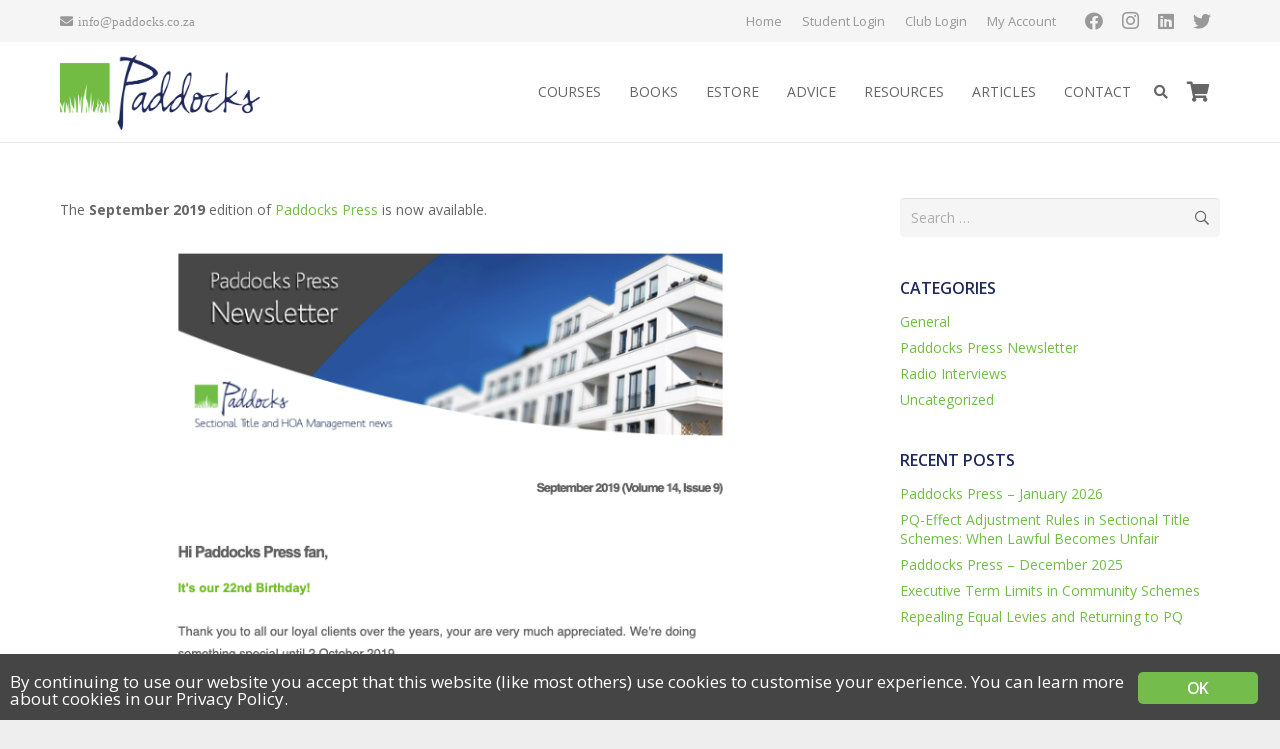

--- FILE ---
content_type: text/html; charset=UTF-8
request_url: https://www.paddocks.co.za/paddocks-press-newsletter/paddocks-press-september-2019/
body_size: 138315
content:
<!DOCTYPE HTML>
<html dir="ltr" lang="en-US" prefix="og: https://ogp.me/ns#">
<head>
	<meta charset="UTF-8">
	<!-- Global site tag (gtag.js) - Google AdWords: 829942225 -->
<script async src="https://www.googletagmanager.com/gtag/js?id=AW-829942225"></script>
<script>
  window.dataLayer = window.dataLayer || [];
  function gtag(){dataLayer.push(arguments);}
  gtag('js', new Date());

  gtag('config', 'AW-829942225');
</script>
<!-- Google tag (gtag.js) -->
<script async src="https://www.googletagmanager.com/gtag/js?id=G-CZPVBT8EP6"></script>
<script>
  window.dataLayer = window.dataLayer || [];
  function gtag(){dataLayer.push(arguments);}
  gtag('js', new Date());

  gtag('config', 'G-CZPVBT8EP6');
</script>






<title>Paddocks Press - September 2019 Newsletter | Paddocks</title>
	<style>img:is([sizes="auto" i], [sizes^="auto," i]) { contain-intrinsic-size: 3000px 1500px }</style>
	
		<!-- All in One SEO 4.9.3 - aioseo.com -->
	<meta name="description" content="The September 2019 edition of Paddocks Press newsletter is available, covering cancelling a managing agents contract and parking in sectional title." />
	<meta name="robots" content="max-image-preview:large" />
	<meta name="author" content="Paddocks"/>
	<meta name="keywords" content="parking,contracts,property practioners act" />
	<link rel="canonical" href="https://www.paddocks.co.za/paddocks-press-newsletter/paddocks-press-september-2019/" />
	<meta name="generator" content="All in One SEO (AIOSEO) 4.9.3" />
		<meta property="og:locale" content="en_US" />
		<meta property="og:site_name" content="Paddocks | Specialist Sectional Title Training" />
		<meta property="og:type" content="article" />
		<meta property="og:title" content="Paddocks Press - September 2019 Newsletter | Paddocks" />
		<meta property="og:description" content="The September 2019 edition of Paddocks Press newsletter is available, covering cancelling a managing agents contract and parking in sectional title." />
		<meta property="og:url" content="https://www.paddocks.co.za/paddocks-press-newsletter/paddocks-press-september-2019/" />
		<meta property="article:published_time" content="2019-09-25T06:54:47+00:00" />
		<meta property="article:modified_time" content="2019-11-26T06:14:48+00:00" />
		<meta name="twitter:card" content="summary" />
		<meta name="twitter:title" content="Paddocks Press - September 2019 Newsletter | Paddocks" />
		<meta name="twitter:description" content="The September 2019 edition of Paddocks Press newsletter is available, covering cancelling a managing agents contract and parking in sectional title." />
		<script type="application/ld+json" class="aioseo-schema">
			{"@context":"https:\/\/schema.org","@graph":[{"@type":"Article","@id":"https:\/\/www.paddocks.co.za\/paddocks-press-newsletter\/paddocks-press-september-2019\/#article","name":"Paddocks Press - September 2019 Newsletter | Paddocks","headline":"Paddocks Press &#8211; September 2019","author":{"@id":"https:\/\/www.paddocks.co.za\/author\/paddocks-admin\/#author"},"publisher":{"@id":"https:\/\/www.paddocks.co.za\/#organization"},"image":{"@type":"ImageObject","url":"https:\/\/www.paddocks.co.za\/wp-content\/uploads\/2019\/01\/Screenshot-2019-09-23-at-14.31.30.png","@id":"https:\/\/www.paddocks.co.za\/paddocks-press-newsletter\/paddocks-press-september-2019\/#articleImage","width":597,"height":735},"datePublished":"2019-09-25T08:54:47+02:00","dateModified":"2019-11-26T08:14:48+02:00","inLanguage":"en-US","mainEntityOfPage":{"@id":"https:\/\/www.paddocks.co.za\/paddocks-press-newsletter\/paddocks-press-september-2019\/#webpage"},"isPartOf":{"@id":"https:\/\/www.paddocks.co.za\/paddocks-press-newsletter\/paddocks-press-september-2019\/#webpage"},"articleSection":"Paddocks Press Newsletter"},{"@type":"BreadcrumbList","@id":"https:\/\/www.paddocks.co.za\/paddocks-press-newsletter\/paddocks-press-september-2019\/#breadcrumblist","itemListElement":[{"@type":"ListItem","@id":"https:\/\/www.paddocks.co.za#listItem","position":1,"name":"Home","item":"https:\/\/www.paddocks.co.za","nextItem":{"@type":"ListItem","@id":"https:\/\/www.paddocks.co.za\/category\/paddocks-press-newsletter\/#listItem","name":"Paddocks Press Newsletter"}},{"@type":"ListItem","@id":"https:\/\/www.paddocks.co.za\/category\/paddocks-press-newsletter\/#listItem","position":2,"name":"Paddocks Press Newsletter","item":"https:\/\/www.paddocks.co.za\/category\/paddocks-press-newsletter\/","nextItem":{"@type":"ListItem","@id":"https:\/\/www.paddocks.co.za\/paddocks-press-newsletter\/paddocks-press-september-2019\/#listItem","name":"Paddocks Press &#8211; September 2019"},"previousItem":{"@type":"ListItem","@id":"https:\/\/www.paddocks.co.za#listItem","name":"Home"}},{"@type":"ListItem","@id":"https:\/\/www.paddocks.co.za\/paddocks-press-newsletter\/paddocks-press-september-2019\/#listItem","position":3,"name":"Paddocks Press &#8211; September 2019","previousItem":{"@type":"ListItem","@id":"https:\/\/www.paddocks.co.za\/category\/paddocks-press-newsletter\/#listItem","name":"Paddocks Press Newsletter"}}]},{"@type":"Organization","@id":"https:\/\/www.paddocks.co.za\/#organization","name":"Paddocks","description":"Specialist Sectional Title Training","url":"https:\/\/www.paddocks.co.za\/"},{"@type":"Person","@id":"https:\/\/www.paddocks.co.za\/author\/paddocks-admin\/#author","url":"https:\/\/www.paddocks.co.za\/author\/paddocks-admin\/","name":"Paddocks","image":{"@type":"ImageObject","@id":"https:\/\/www.paddocks.co.za\/paddocks-press-newsletter\/paddocks-press-september-2019\/#authorImage","url":"https:\/\/secure.gravatar.com\/avatar\/6a31d8a6dbe8c82c636715522aa7adce1c86b1053cc73aa8ee07bba641a3086c?s=96&d=mm&r=g","width":96,"height":96,"caption":"Paddocks"}},{"@type":"WebPage","@id":"https:\/\/www.paddocks.co.za\/paddocks-press-newsletter\/paddocks-press-september-2019\/#webpage","url":"https:\/\/www.paddocks.co.za\/paddocks-press-newsletter\/paddocks-press-september-2019\/","name":"Paddocks Press - September 2019 Newsletter | Paddocks","description":"The September 2019 edition of Paddocks Press newsletter is available, covering cancelling a managing agents contract and parking in sectional title.","inLanguage":"en-US","isPartOf":{"@id":"https:\/\/www.paddocks.co.za\/#website"},"breadcrumb":{"@id":"https:\/\/www.paddocks.co.za\/paddocks-press-newsletter\/paddocks-press-september-2019\/#breadcrumblist"},"author":{"@id":"https:\/\/www.paddocks.co.za\/author\/paddocks-admin\/#author"},"creator":{"@id":"https:\/\/www.paddocks.co.za\/author\/paddocks-admin\/#author"},"datePublished":"2019-09-25T08:54:47+02:00","dateModified":"2019-11-26T08:14:48+02:00"},{"@type":"WebSite","@id":"https:\/\/www.paddocks.co.za\/#website","url":"https:\/\/www.paddocks.co.za\/","name":"Paddocks","description":"Specialist Sectional Title Training","inLanguage":"en-US","publisher":{"@id":"https:\/\/www.paddocks.co.za\/#organization"}}]}
		</script>
		<!-- All in One SEO -->

<script type="text/javascript">function rgmkInitGoogleMaps(){window.rgmkGoogleMapsCallback=true;try{jQuery(document).trigger("rgmkGoogleMapsLoad")}catch(err){}}</script><link rel='dns-prefetch' href='//fonts.googleapis.com' />
<link rel="alternate" type="application/rss+xml" title="Paddocks &raquo; Feed" href="https://www.paddocks.co.za/feed/" />
<link rel="alternate" type="application/rss+xml" title="Paddocks &raquo; Comments Feed" href="https://www.paddocks.co.za/comments/feed/" />
<meta name="viewport" content="width=device-width, initial-scale=1">
<meta name="SKYPE_TOOLBAR" content="SKYPE_TOOLBAR_PARSER_COMPATIBLE">
<meta name="theme-color" content="#f5f5f5">
<meta property="og:title" content="Paddocks Press - September 2019 Newsletter | Paddocks">
<meta property="og:url" content="https://www.paddocks.co.za/paddocks-press-newsletter/paddocks-press-september-2019/">
<meta property="og:locale" content="en_US">
<meta property="og:site_name" content="Paddocks">
<meta property="og:type" content="article">
<script>
window._wpemojiSettings = {"baseUrl":"https:\/\/s.w.org\/images\/core\/emoji\/16.0.1\/72x72\/","ext":".png","svgUrl":"https:\/\/s.w.org\/images\/core\/emoji\/16.0.1\/svg\/","svgExt":".svg","source":{"concatemoji":"https:\/\/www.paddocks.co.za\/wp-includes\/js\/wp-emoji-release.min.js?ver=6.8.3"}};
/*! This file is auto-generated */
!function(s,n){var o,i,e;function c(e){try{var t={supportTests:e,timestamp:(new Date).valueOf()};sessionStorage.setItem(o,JSON.stringify(t))}catch(e){}}function p(e,t,n){e.clearRect(0,0,e.canvas.width,e.canvas.height),e.fillText(t,0,0);var t=new Uint32Array(e.getImageData(0,0,e.canvas.width,e.canvas.height).data),a=(e.clearRect(0,0,e.canvas.width,e.canvas.height),e.fillText(n,0,0),new Uint32Array(e.getImageData(0,0,e.canvas.width,e.canvas.height).data));return t.every(function(e,t){return e===a[t]})}function u(e,t){e.clearRect(0,0,e.canvas.width,e.canvas.height),e.fillText(t,0,0);for(var n=e.getImageData(16,16,1,1),a=0;a<n.data.length;a++)if(0!==n.data[a])return!1;return!0}function f(e,t,n,a){switch(t){case"flag":return n(e,"\ud83c\udff3\ufe0f\u200d\u26a7\ufe0f","\ud83c\udff3\ufe0f\u200b\u26a7\ufe0f")?!1:!n(e,"\ud83c\udde8\ud83c\uddf6","\ud83c\udde8\u200b\ud83c\uddf6")&&!n(e,"\ud83c\udff4\udb40\udc67\udb40\udc62\udb40\udc65\udb40\udc6e\udb40\udc67\udb40\udc7f","\ud83c\udff4\u200b\udb40\udc67\u200b\udb40\udc62\u200b\udb40\udc65\u200b\udb40\udc6e\u200b\udb40\udc67\u200b\udb40\udc7f");case"emoji":return!a(e,"\ud83e\udedf")}return!1}function g(e,t,n,a){var r="undefined"!=typeof WorkerGlobalScope&&self instanceof WorkerGlobalScope?new OffscreenCanvas(300,150):s.createElement("canvas"),o=r.getContext("2d",{willReadFrequently:!0}),i=(o.textBaseline="top",o.font="600 32px Arial",{});return e.forEach(function(e){i[e]=t(o,e,n,a)}),i}function t(e){var t=s.createElement("script");t.src=e,t.defer=!0,s.head.appendChild(t)}"undefined"!=typeof Promise&&(o="wpEmojiSettingsSupports",i=["flag","emoji"],n.supports={everything:!0,everythingExceptFlag:!0},e=new Promise(function(e){s.addEventListener("DOMContentLoaded",e,{once:!0})}),new Promise(function(t){var n=function(){try{var e=JSON.parse(sessionStorage.getItem(o));if("object"==typeof e&&"number"==typeof e.timestamp&&(new Date).valueOf()<e.timestamp+604800&&"object"==typeof e.supportTests)return e.supportTests}catch(e){}return null}();if(!n){if("undefined"!=typeof Worker&&"undefined"!=typeof OffscreenCanvas&&"undefined"!=typeof URL&&URL.createObjectURL&&"undefined"!=typeof Blob)try{var e="postMessage("+g.toString()+"("+[JSON.stringify(i),f.toString(),p.toString(),u.toString()].join(",")+"));",a=new Blob([e],{type:"text/javascript"}),r=new Worker(URL.createObjectURL(a),{name:"wpTestEmojiSupports"});return void(r.onmessage=function(e){c(n=e.data),r.terminate(),t(n)})}catch(e){}c(n=g(i,f,p,u))}t(n)}).then(function(e){for(var t in e)n.supports[t]=e[t],n.supports.everything=n.supports.everything&&n.supports[t],"flag"!==t&&(n.supports.everythingExceptFlag=n.supports.everythingExceptFlag&&n.supports[t]);n.supports.everythingExceptFlag=n.supports.everythingExceptFlag&&!n.supports.flag,n.DOMReady=!1,n.readyCallback=function(){n.DOMReady=!0}}).then(function(){return e}).then(function(){var e;n.supports.everything||(n.readyCallback(),(e=n.source||{}).concatemoji?t(e.concatemoji):e.wpemoji&&e.twemoji&&(t(e.twemoji),t(e.wpemoji)))}))}((window,document),window._wpemojiSettings);
</script>
<link rel='stylesheet' id='ebookstorestylesheet-css' href='https://www.paddocks.co.za/wp-content/plugins/ebook-store/css/ebook_store.css?ver=6.8.3' media='all' />
<style id='wp-emoji-styles-inline-css'>

	img.wp-smiley, img.emoji {
		display: inline !important;
		border: none !important;
		box-shadow: none !important;
		height: 1em !important;
		width: 1em !important;
		margin: 0 0.07em !important;
		vertical-align: -0.1em !important;
		background: none !important;
		padding: 0 !important;
	}
</style>
<link rel='stylesheet' id='app-banners-styles-css' href='https://www.paddocks.co.za/wp-content/plugins/appbanners/lib/smartbanner/jquery.smartbanner.min.css?ver=6.8.3' media='all' />
<link rel='stylesheet' id='ginger-style-css' href='https://www.paddocks.co.za/wp-content/plugins/ginger/front/css/cookies-enabler.css?ver=6.8.3' media='all' />
<link rel='stylesheet' id='page-list-style-css' href='https://www.paddocks.co.za/wp-content/plugins/page-list/css/page-list.css?ver=5.9' media='all' />
<style id='woocommerce-inline-inline-css'>
.woocommerce form .form-row .required { visibility: visible; }
</style>
<link rel='stylesheet' id='us-fonts-css' href='https://fonts.googleapis.com/css?family=Open+Sans%3A300%2C400%2C600%2C700&#038;display=swap&#038;ver=6.8.3' media='all' />
<link rel='stylesheet' id='paygate-checkout-css-css' href='https://www.paddocks.co.za/wp-content/plugins/paygate-payweb-for-woocommerce/assets/css/paygate_checkout.css?ver=9.0.3' media='all' />
<link rel='stylesheet' id='us-style-css' href='https://www.paddocks.co.za/wp-content/themes/Impreza/css/style.min.css?ver=8.15.1' media='all' />
<link rel='stylesheet' id='us-gravityforms-css' href='https://www.paddocks.co.za/wp-content/themes/Impreza/common/css/plugins/gravityforms.min.css?ver=8.15.1' media='all' />
<link rel='stylesheet' id='us-woocommerce-css' href='https://www.paddocks.co.za/wp-content/themes/Impreza/common/css/plugins/woocommerce.min.css?ver=8.15.1' media='all' />
<link rel='stylesheet' id='theme-style-css' href='https://www.paddocks.co.za/wp-content/themes/Impreza-child/style.css?ver=8.15.1' media='all' />
<link rel='stylesheet' id='bsf-Defaults-css' href='https://www.paddocks.co.za/wp-content/uploads/smile_fonts/Defaults/Defaults.css?ver=6.8.3' media='all' />
<script src="https://www.paddocks.co.za/wp-includes/js/jquery/jquery.min.js?ver=3.7.1" id="jquery-core-js"></script>
<script src="https://www.paddocks.co.za/wp-content/plugins/ginger/addon/analytics/gingeranalytics.min.js?ver=6.8.3" id="ginger-analytics_script-js"></script>
<script src="https://www.paddocks.co.za/wp-content/plugins/ginger/front/js/cookies-enabler.min.js?ver=6.8.3" id="ginger-cookies-enabler-js"></script>
<script src="https://www.paddocks.co.za/wp-content/plugins/woocommerce/assets/js/jquery-blockui/jquery.blockUI.min.js?ver=2.7.0-wc.9.0.3" id="jquery-blockui-js" defer data-wp-strategy="defer"></script>
<script id="wc-add-to-cart-js-extra">
var wc_add_to_cart_params = {"ajax_url":"\/wp-admin\/admin-ajax.php","wc_ajax_url":"\/?wc-ajax=%%endpoint%%","i18n_view_cart":"View cart","cart_url":"https:\/\/www.paddocks.co.za\/cart\/","is_cart":"","cart_redirect_after_add":"no"};
</script>
<script src="https://www.paddocks.co.za/wp-content/plugins/woocommerce/assets/js/frontend/add-to-cart.min.js?ver=9.0.3" id="wc-add-to-cart-js" defer data-wp-strategy="defer"></script>
<script src="https://www.paddocks.co.za/wp-content/plugins/woocommerce/assets/js/js-cookie/js.cookie.min.js?ver=2.1.4-wc.9.0.3" id="js-cookie-js" defer data-wp-strategy="defer"></script>
<script id="woocommerce-js-extra">
var woocommerce_params = {"ajax_url":"\/wp-admin\/admin-ajax.php","wc_ajax_url":"\/?wc-ajax=%%endpoint%%"};
</script>
<script src="https://www.paddocks.co.za/wp-content/plugins/woocommerce/assets/js/frontend/woocommerce.min.js?ver=9.0.3" id="woocommerce-js" defer data-wp-strategy="defer"></script>
<link rel="https://api.w.org/" href="https://www.paddocks.co.za/wp-json/" /><link rel="alternate" title="JSON" type="application/json" href="https://www.paddocks.co.za/wp-json/wp/v2/posts/18979" /><link rel="EditURI" type="application/rsd+xml" title="RSD" href="https://www.paddocks.co.za/xmlrpc.php?rsd" />
<meta name="generator" content="WordPress 6.8.3" />
<meta name="generator" content="WooCommerce 9.0.3" />
<link rel='shortlink' href='https://www.paddocks.co.za/?p=18979' />
<link rel="alternate" title="oEmbed (JSON)" type="application/json+oembed" href="https://www.paddocks.co.za/wp-json/oembed/1.0/embed?url=https%3A%2F%2Fwww.paddocks.co.za%2Fpaddocks-press-newsletter%2Fpaddocks-press-september-2019%2F" />
<link rel="alternate" title="oEmbed (XML)" type="text/xml+oembed" href="https://www.paddocks.co.za/wp-json/oembed/1.0/embed?url=https%3A%2F%2Fwww.paddocks.co.za%2Fpaddocks-press-newsletter%2Fpaddocks-press-september-2019%2F&#038;format=xml" />
<meta name="apple-itunes-app" content="app-id=1258101494">
<meta name="google-play-app" content="app-id=com.app.p9567IB">
<meta name="author" content="Graham Paddock">
<meta name="viewport" content="width=device-width, initial-scale=1.0">
            <script type="text/javascript">
        var ginger_logger = "Y";
        var ginger_logger_url = "https://www.paddocks.co.za";
        var current_url = "https://www.paddocks.co.za/paddocks-press-newsletter/paddocks-press-september-2019/";

        function gingerAjaxLogTime(status) {
            var xmlHttp = new XMLHttpRequest();
            var parameters = "ginger_action=time";
            var url= ginger_logger_url + "?" + parameters;
            xmlHttp.open("GET", url, true);

            //Black magic paragraph
            xmlHttp.setRequestHeader("Content-type", "application/x-www-form-urlencoded");

            xmlHttp.onreadystatechange = function() {
                if(xmlHttp.readyState == 4 && xmlHttp.status == 200) {
                    var time = xmlHttp.responseText;
                    gingerAjaxLogger(time, status);
                }
            }

            xmlHttp.send(parameters);
        }

        function gingerAjaxLogger(ginger_logtime, status) {
            console.log(ginger_logtime);
            var xmlHttp = new XMLHttpRequest();
            var parameters = "ginger_action=log&time=" + ginger_logtime + "&url=" + current_url + "&status=" + status;
            var url= ginger_logger_url + "?" + parameters;
            //console.log(url);
            xmlHttp.open("GET", url, true);

            //Black magic paragraph
            xmlHttp.setRequestHeader("Content-type", "application/x-www-form-urlencoded");

            xmlHttp.send(parameters);
        }

    </script>
            <style>
            .ginger_container.dark {
             background-color: #454545;
                        }

                        a.ginger_btn.ginger-accept, a.ginger_btn.ginger-disable, .ginger_btn {
                background: #74bc4c !important;
            }

            a.ginger_btn.ginger-accept:hover, a.ginger_btn.ginger-disable:hover, .ginger_btn {
                background: #74bc4c !important;
            }

                                    a.ginger_btn {
                color: #ffffff !important;
            }

                                    .ginger_container.dark a {
             color: #ffffff;
                        }

                                </style>
    <!-- Google tag (gtag.js) -->
<script async src="https://www.googletagmanager.com/gtag/js?id=G-8Z4PJ27ZQK"></script>
<script>
  window.dataLayer = window.dataLayer || [];
  function gtag(){dataLayer.push(arguments);}
  gtag('js', new Date());

  gtag('config', 'G-8Z4PJ27ZQK');
</script>
<script>
	function clcEnableGravityformsSubmitButton() {
		jQuery('input[type=submit].gform_button').attr('disabled', false);
	}
	jQuery(document).ready(function() {
		if (jQuery('div.gform_wrapper').length > 0) {
			jQuery('input[type=submit].gform_button').click(function() {
				jQuery(this).parent().parent().submit();
				jQuery(this).attr('disabled', true);
				self.setTimeout("clcEnableGravityformsSubmitButton()", 20000);
				return true;
			});
		}
	});
</script>
<!-- Google tag (gtag.js) -->
<script async src="https://www.googletagmanager.com/gtag/js?id=AW-11208017642"></script>
<script>
  window.dataLayer = window.dataLayer || [];
  function gtag(){dataLayer.push(arguments);}
  gtag('js', new Date());

  gtag('config', 'AW-11208017642');
</script>
		<script>
			if ( ! /Android|webOS|iPhone|iPad|iPod|BlackBerry|IEMobile|Opera Mini/i.test( navigator.userAgent ) ) {
				var root = document.getElementsByTagName( 'html' )[ 0 ]
				root.className += " no-touch";
			}
		</script>
			<noscript><style>.woocommerce-product-gallery{ opacity: 1 !important; }</style></noscript>
	<meta name="generator" content="Elementor 3.25.5; features: e_font_icon_svg, additional_custom_breakpoints, e_optimized_control_loading, e_element_cache; settings: css_print_method-external, google_font-enabled, font_display-swap">
<style>.recentcomments a{display:inline !important;padding:0 !important;margin:0 !important;}</style>			<style>
				.e-con.e-parent:nth-of-type(n+4):not(.e-lazyloaded):not(.e-no-lazyload),
				.e-con.e-parent:nth-of-type(n+4):not(.e-lazyloaded):not(.e-no-lazyload) * {
					background-image: none !important;
				}
				@media screen and (max-height: 1024px) {
					.e-con.e-parent:nth-of-type(n+3):not(.e-lazyloaded):not(.e-no-lazyload),
					.e-con.e-parent:nth-of-type(n+3):not(.e-lazyloaded):not(.e-no-lazyload) * {
						background-image: none !important;
					}
				}
				@media screen and (max-height: 640px) {
					.e-con.e-parent:nth-of-type(n+2):not(.e-lazyloaded):not(.e-no-lazyload),
					.e-con.e-parent:nth-of-type(n+2):not(.e-lazyloaded):not(.e-no-lazyload) * {
						background-image: none !important;
					}
				}
			</style>
			<meta name="generator" content="Powered by WPBakery Page Builder - drag and drop page builder for WordPress."/>
<meta name="generator" content="Powered by Slider Revolution 6.6.20 - responsive, Mobile-Friendly Slider Plugin for WordPress with comfortable drag and drop interface." />
<link rel="icon" href="https://www.paddocks.co.za/wp-content/uploads/2014/06/paddocks_favicon-80x80.png" sizes="32x32" />
<link rel="icon" href="https://www.paddocks.co.za/wp-content/uploads/2014/06/paddocks_favicon.png" sizes="192x192" />
<link rel="apple-touch-icon" href="https://www.paddocks.co.za/wp-content/uploads/2014/06/paddocks_favicon.png" />
<meta name="msapplication-TileImage" content="https://www.paddocks.co.za/wp-content/uploads/2014/06/paddocks_favicon.png" />
<script>function setREVStartSize(e){
			//window.requestAnimationFrame(function() {
				window.RSIW = window.RSIW===undefined ? window.innerWidth : window.RSIW;
				window.RSIH = window.RSIH===undefined ? window.innerHeight : window.RSIH;
				try {
					var pw = document.getElementById(e.c).parentNode.offsetWidth,
						newh;
					pw = pw===0 || isNaN(pw) || (e.l=="fullwidth" || e.layout=="fullwidth") ? window.RSIW : pw;
					e.tabw = e.tabw===undefined ? 0 : parseInt(e.tabw);
					e.thumbw = e.thumbw===undefined ? 0 : parseInt(e.thumbw);
					e.tabh = e.tabh===undefined ? 0 : parseInt(e.tabh);
					e.thumbh = e.thumbh===undefined ? 0 : parseInt(e.thumbh);
					e.tabhide = e.tabhide===undefined ? 0 : parseInt(e.tabhide);
					e.thumbhide = e.thumbhide===undefined ? 0 : parseInt(e.thumbhide);
					e.mh = e.mh===undefined || e.mh=="" || e.mh==="auto" ? 0 : parseInt(e.mh,0);
					if(e.layout==="fullscreen" || e.l==="fullscreen")
						newh = Math.max(e.mh,window.RSIH);
					else{
						e.gw = Array.isArray(e.gw) ? e.gw : [e.gw];
						for (var i in e.rl) if (e.gw[i]===undefined || e.gw[i]===0) e.gw[i] = e.gw[i-1];
						e.gh = e.el===undefined || e.el==="" || (Array.isArray(e.el) && e.el.length==0)? e.gh : e.el;
						e.gh = Array.isArray(e.gh) ? e.gh : [e.gh];
						for (var i in e.rl) if (e.gh[i]===undefined || e.gh[i]===0) e.gh[i] = e.gh[i-1];
											
						var nl = new Array(e.rl.length),
							ix = 0,
							sl;
						e.tabw = e.tabhide>=pw ? 0 : e.tabw;
						e.thumbw = e.thumbhide>=pw ? 0 : e.thumbw;
						e.tabh = e.tabhide>=pw ? 0 : e.tabh;
						e.thumbh = e.thumbhide>=pw ? 0 : e.thumbh;
						for (var i in e.rl) nl[i] = e.rl[i]<window.RSIW ? 0 : e.rl[i];
						sl = nl[0];
						for (var i in nl) if (sl>nl[i] && nl[i]>0) { sl = nl[i]; ix=i;}
						var m = pw>(e.gw[ix]+e.tabw+e.thumbw) ? 1 : (pw-(e.tabw+e.thumbw)) / (e.gw[ix]);
						newh =  (e.gh[ix] * m) + (e.tabh + e.thumbh);
					}
					var el = document.getElementById(e.c);
					if (el!==null && el) el.style.height = newh+"px";
					el = document.getElementById(e.c+"_wrapper");
					if (el!==null && el) {
						el.style.height = newh+"px";
						el.style.display = "block";
					}
				} catch(e){
					console.log("Failure at Presize of Slider:" + e)
				}
			//});
		  };</script>







<noscript><style> .wpb_animate_when_almost_visible { opacity: 1; }</style></noscript>		<style id="us-icon-fonts">@font-face{font-display:block;font-style:normal;font-family:"fontawesome";font-weight:900;src:url("https://www.paddocks.co.za/wp-content/themes/Impreza/fonts/fa-solid-900.woff2?ver=8.15.1") format("woff2"),url("https://www.paddocks.co.za/wp-content/themes/Impreza/fonts/fa-solid-900.woff?ver=8.15.1") format("woff")}.fas{font-family:"fontawesome";font-weight:900}@font-face{font-display:block;font-style:normal;font-family:"fontawesome";font-weight:400;src:url("https://www.paddocks.co.za/wp-content/themes/Impreza/fonts/fa-regular-400.woff2?ver=8.15.1") format("woff2"),url("https://www.paddocks.co.za/wp-content/themes/Impreza/fonts/fa-regular-400.woff?ver=8.15.1") format("woff")}.far{font-family:"fontawesome";font-weight:400}@font-face{font-display:block;font-style:normal;font-family:"fontawesome";font-weight:300;src:url("https://www.paddocks.co.za/wp-content/themes/Impreza/fonts/fa-light-300.woff2?ver=8.15.1") format("woff2"),url("https://www.paddocks.co.za/wp-content/themes/Impreza/fonts/fa-light-300.woff?ver=8.15.1") format("woff")}.fal{font-family:"fontawesome";font-weight:300}@font-face{font-display:block;font-style:normal;font-family:"Font Awesome 5 Duotone";font-weight:900;src:url("https://www.paddocks.co.za/wp-content/themes/Impreza/fonts/fa-duotone-900.woff2?ver=8.15.1") format("woff2"),url("https://www.paddocks.co.za/wp-content/themes/Impreza/fonts/fa-duotone-900.woff?ver=8.15.1") format("woff")}.fad{font-family:"Font Awesome 5 Duotone";font-weight:900}.fad{position:relative}.fad:before{position:absolute}.fad:after{opacity:0.4}@font-face{font-display:block;font-style:normal;font-family:"Font Awesome 5 Brands";font-weight:400;src:url("https://www.paddocks.co.za/wp-content/themes/Impreza/fonts/fa-brands-400.woff2?ver=8.15.1") format("woff2"),url("https://www.paddocks.co.za/wp-content/themes/Impreza/fonts/fa-brands-400.woff?ver=8.15.1") format("woff")}.fab{font-family:"Font Awesome 5 Brands";font-weight:400}@font-face{font-display:block;font-style:normal;font-family:"Material Icons";font-weight:400;src:url("https://www.paddocks.co.za/wp-content/themes/Impreza/fonts/material-icons.woff2?ver=8.15.1") format("woff2"),url("https://www.paddocks.co.za/wp-content/themes/Impreza/fonts/material-icons.woff?ver=8.15.1") format("woff")}.material-icons{font-family:"Material Icons";font-weight:400}</style>
				<style id="us-theme-options-css">:root{--color-header-middle-bg:#ffffff;--color-header-middle-bg-grad:#ffffff;--color-header-middle-text:#666666;--color-header-middle-text-hover:#72be44;--color-header-transparent-bg:transparent;--color-header-transparent-bg-grad:transparent;--color-header-transparent-text:#ffffff;--color-header-transparent-text-hover:#ffffff;--color-chrome-toolbar:#f5f5f5;--color-chrome-toolbar-grad:#f5f5f5;--color-header-top-bg:#f5f5f5;--color-header-top-bg-grad:#f5f5f5;--color-header-top-text:#999999;--color-header-top-text-hover:#72be44;--color-header-top-transparent-bg:rgba(0,0,0,0.2);--color-header-top-transparent-bg-grad:rgba(0,0,0,0.2);--color-header-top-transparent-text:rgba(255,255,255,0.66);--color-header-top-transparent-text-hover:#fff;--color-content-bg:#ffffff;--color-content-bg-grad:#ffffff;--color-content-bg-alt:#f5f5f5;--color-content-bg-alt-grad:#f5f5f5;--color-content-border:#e8e8e8;--color-content-heading:#1e295d;--color-content-heading-grad:#1e295d;--color-content-text:#666666;--color-content-link:#72be44;--color-content-link-hover:#72be44;--color-content-primary:#72be44;--color-content-primary-grad:#72be44;--color-content-secondary:#72be44;--color-content-secondary-grad:#72be44;--color-content-faded:#999999;--color-content-overlay:rgba(0,0,0,0.75);--color-content-overlay-grad:rgba(0,0,0,0.75);--color-alt-content-bg:#F7F7F7;--color-alt-content-bg-grad:#F7F7F7;--color-alt-content-bg-alt:#F7F7F7;--color-alt-content-bg-alt-grad:#F7F7F7;--color-alt-content-border:#dddddd;--color-alt-content-heading:#1e295d;--color-alt-content-heading-grad:#1e295d;--color-alt-content-text:#666666;--color-alt-content-link:#72be44;--color-alt-content-link-hover:#72be44;--color-alt-content-primary:#72be44;--color-alt-content-primary-grad:#72be44;--color-alt-content-secondary:#72be44;--color-alt-content-secondary-grad:#72be44;--color-alt-content-faded:#999999;--color-alt-content-overlay:#e95095;--color-alt-content-overlay-grad:linear-gradient(135deg,#e95095,rgba(233,80,149,0.75));--color-footer-bg:#222222;--color-footer-bg-grad:#222222;--color-footer-bg-alt:#222222;--color-footer-bg-alt-grad:#222222;--color-footer-border:#222222;--color-footer-heading:#ccc;--color-footer-heading-grad:#ccc;--color-footer-text:#777777;--color-footer-link:#777777;--color-footer-link-hover:#ffffff;--color-subfooter-bg:#2A2A2A;--color-subfooter-bg-grad:#2A2A2A;--color-subfooter-bg-alt:#2A2A2A;--color-subfooter-bg-alt-grad:#2A2A2A;--color-subfooter-border:#2A2A2A;--color-subfooter-heading:#ccc;--color-subfooter-heading-grad:#ccc;--color-subfooter-text:#999999;--color-subfooter-link:#999999;--color-subfooter-link-hover:#ffffff;--color-content-primary-faded:rgba(114,190,68,0.15);--box-shadow:0 5px 15px rgba(0,0,0,.15);--box-shadow-up:0 -5px 15px rgba(0,0,0,.15);--site-content-width:1160px;--inputs-font-size:1rem;--inputs-height:2.8rem;--inputs-padding:0.8rem;--inputs-border-width:0px;--inputs-text-color:var(--color-content-text);--font-body:"Open Sans",sans-serif;--font-h1:"Open Sans",sans-serif;--font-h2:"Open Sans",sans-serif;--font-h3:"Open Sans",sans-serif;--font-h4:"Open Sans",sans-serif;--font-h5:"Open Sans",sans-serif;--font-h6:"Open Sans",sans-serif}html,.l-header .widget,.menu-item-object-us_page_block{font-family:var(--font-body);font-weight:400;font-size:14px;line-height:23px}h1{font-family:var(--font-h1);font-weight:300;font-size:38px;line-height:1.2;letter-spacing:0;margin-bottom:0.6em}h2{font-family:var(--font-h2);font-weight:400;font-size:26px;line-height:1.2;letter-spacing:0;margin-bottom:0.6em;text-transform:uppercase}h3{font-family:var(--font-h3);font-weight:400;font-size:20px;line-height:1.2;letter-spacing:0;margin-bottom:0.6em;text-transform:uppercase}.woocommerce-Reviews-title,.widgettitle,h4{font-family:var(--font-h4);font-weight:600;font-size:16px;line-height:1.2;letter-spacing:0;margin-bottom:0.6em;text-transform:uppercase}h5{font-family:var(--font-h5);font-weight:400;font-size:24px;line-height:1.2;letter-spacing:0;margin-bottom:0.6em}h6{font-family:var(--font-h6);font-weight:400;font-size:16px;line-height:1.2;letter-spacing:0;margin-bottom:0.6em}@media (max-width:600px){html{font-size:15px;line-height:25px}h1{font-size:30px}h1.vc_custom_heading:not([class*="us_custom_"]){font-size:30px!important}h2{font-size:22px}h2.vc_custom_heading:not([class*="us_custom_"]){font-size:22px!important}h3{font-size:18px}h3.vc_custom_heading:not([class*="us_custom_"]){font-size:18px!important}.woocommerce-Reviews-title,.widgettitle,h4{font-size:16px}h4.vc_custom_heading:not([class*="us_custom_"]){font-size:16px!important}h5{font-size:10px}h5.vc_custom_heading:not([class*="us_custom_"]){font-size:10px!important}h6{font-size:18px}h6.vc_custom_heading:not([class*="us_custom_"]){font-size:18px!important}}body{background:#eeeeee}.l-canvas.type_boxed,.l-canvas.type_boxed .l-subheader,.l-canvas.type_boxed~.l-footer{max-width:1300px}@media (max-width:1230px){.l-main .aligncenter{max-width:calc(100vw - 5rem)}}.l-sidebar{width:27.62%}.l-content{width:67.38%}@media (min-width:1381px){body.usb_preview .hide_on_default{opacity:0.25!important}.vc_hidden-lg,body:not(.usb_preview) .hide_on_default{display:none!important}.default_align_left{text-align:left}.default_align_right{text-align:right}.default_align_center{text-align:center}.w-hwrapper>.default_align_justify,.default_align_justify>.w-btn{width:100%}}@media (min-width:1025px) and (max-width:1380px){body.usb_preview .hide_on_laptops{opacity:0.25!important}.vc_hidden-md,body:not(.usb_preview) .hide_on_laptops{display:none!important}.laptops_align_left{text-align:left}.laptops_align_right{text-align:right}.laptops_align_center{text-align:center}.w-hwrapper>.laptops_align_justify,.laptops_align_justify>.w-btn{width:100%}}@media (min-width:601px) and (max-width:1024px){body.usb_preview .hide_on_tablets{opacity:0.25!important}.vc_hidden-sm,body:not(.usb_preview) .hide_on_tablets{display:none!important}.tablets_align_left{text-align:left}.tablets_align_right{text-align:right}.tablets_align_center{text-align:center}.w-hwrapper>.tablets_align_justify,.tablets_align_justify>.w-btn{width:100%}}@media (max-width:600px){body.usb_preview .hide_on_mobiles{opacity:0.25!important}.vc_hidden-xs,body:not(.usb_preview) .hide_on_mobiles{display:none!important}.mobiles_align_left{text-align:left}.mobiles_align_right{text-align:right}.mobiles_align_center{text-align:center}.w-hwrapper>.mobiles_align_justify,.mobiles_align_justify>.w-btn{width:100%}}@media (max-width:1380px){.g-cols.laptops-cols_1{grid-template-columns:100%}.g-cols.laptops-cols_1.reversed>div:last-of-type{order:-1}.g-cols.laptops-cols_2{grid-template-columns:repeat(2,1fr)}.g-cols.laptops-cols_3{grid-template-columns:repeat(3,1fr)}.g-cols.laptops-cols_4{grid-template-columns:repeat(4,1fr)}.g-cols.laptops-cols_5{grid-template-columns:repeat(5,1fr)}.g-cols.laptops-cols_6{grid-template-columns:repeat(6,1fr)}.g-cols.laptops-cols_1-2{grid-template-columns:1fr 2fr}.g-cols.laptops-cols_2-1{grid-template-columns:2fr 1fr}.g-cols.laptops-cols_2-3{grid-template-columns:2fr 3fr}.g-cols.laptops-cols_3-2{grid-template-columns:3fr 2fr}.g-cols.laptops-cols_1-3{grid-template-columns:1fr 3fr}.g-cols.laptops-cols_3-1{grid-template-columns:3fr 1fr}.g-cols.laptops-cols_1-4{grid-template-columns:1fr 4fr}.g-cols.laptops-cols_4-1{grid-template-columns:4fr 1fr}.g-cols.laptops-cols_1-5{grid-template-columns:1fr 5fr}.g-cols.laptops-cols_5-1{grid-template-columns:5fr 1fr}.g-cols.laptops-cols_1-2-1{grid-template-columns:1fr 2fr 1fr}.g-cols.laptops-cols_1-3-1{grid-template-columns:1fr 3fr 1fr}.g-cols.laptops-cols_1-4-1{grid-template-columns:1fr 4fr 1fr}}@media (max-width:1024px){.g-cols.tablets-cols_1{grid-template-columns:100%}.g-cols.tablets-cols_1.reversed>div:last-of-type{order:-1}.g-cols.tablets-cols_2{grid-template-columns:repeat(2,1fr)}.g-cols.tablets-cols_3{grid-template-columns:repeat(3,1fr)}.g-cols.tablets-cols_4{grid-template-columns:repeat(4,1fr)}.g-cols.tablets-cols_5{grid-template-columns:repeat(5,1fr)}.g-cols.tablets-cols_6{grid-template-columns:repeat(6,1fr)}.g-cols.tablets-cols_1-2{grid-template-columns:1fr 2fr}.g-cols.tablets-cols_2-1{grid-template-columns:2fr 1fr}.g-cols.tablets-cols_2-3{grid-template-columns:2fr 3fr}.g-cols.tablets-cols_3-2{grid-template-columns:3fr 2fr}.g-cols.tablets-cols_1-3{grid-template-columns:1fr 3fr}.g-cols.tablets-cols_3-1{grid-template-columns:3fr 1fr}.g-cols.tablets-cols_1-4{grid-template-columns:1fr 4fr}.g-cols.tablets-cols_4-1{grid-template-columns:4fr 1fr}.g-cols.tablets-cols_1-5{grid-template-columns:1fr 5fr}.g-cols.tablets-cols_5-1{grid-template-columns:5fr 1fr}.g-cols.tablets-cols_1-2-1{grid-template-columns:1fr 2fr 1fr}.g-cols.tablets-cols_1-3-1{grid-template-columns:1fr 3fr 1fr}.g-cols.tablets-cols_1-4-1{grid-template-columns:1fr 4fr 1fr}}@media (max-width:600px){.g-cols.mobiles-cols_1{grid-template-columns:100%}.g-cols.mobiles-cols_1.reversed>div:last-of-type{order:-1}.g-cols.mobiles-cols_2{grid-template-columns:repeat(2,1fr)}.g-cols.mobiles-cols_3{grid-template-columns:repeat(3,1fr)}.g-cols.mobiles-cols_4{grid-template-columns:repeat(4,1fr)}.g-cols.mobiles-cols_5{grid-template-columns:repeat(5,1fr)}.g-cols.mobiles-cols_6{grid-template-columns:repeat(6,1fr)}.g-cols.mobiles-cols_1-2{grid-template-columns:1fr 2fr}.g-cols.mobiles-cols_2-1{grid-template-columns:2fr 1fr}.g-cols.mobiles-cols_2-3{grid-template-columns:2fr 3fr}.g-cols.mobiles-cols_3-2{grid-template-columns:3fr 2fr}.g-cols.mobiles-cols_1-3{grid-template-columns:1fr 3fr}.g-cols.mobiles-cols_3-1{grid-template-columns:3fr 1fr}.g-cols.mobiles-cols_1-4{grid-template-columns:1fr 4fr}.g-cols.mobiles-cols_4-1{grid-template-columns:4fr 1fr}.g-cols.mobiles-cols_1-5{grid-template-columns:1fr 5fr}.g-cols.mobiles-cols_5-1{grid-template-columns:5fr 1fr}.g-cols.mobiles-cols_1-2-1{grid-template-columns:1fr 2fr 1fr}.g-cols.mobiles-cols_1-3-1{grid-template-columns:1fr 3fr 1fr}.g-cols.mobiles-cols_1-4-1{grid-template-columns:1fr 4fr 1fr}.g-cols:not([style*="grid-gap"]){grid-gap:1.5rem}}@media (max-width:767px){.l-canvas{overflow:hidden}.g-cols.stacking_default.reversed>div:last-of-type{order:-1}.g-cols.stacking_default.via_flex>div:not([class*="vc_col-xs"]){width:100%;margin:0 0 1.5rem}.g-cols.stacking_default.via_grid.mobiles-cols_1{grid-template-columns:100%}.g-cols.stacking_default.via_flex.type_boxes>div,.g-cols.stacking_default.via_flex.reversed>div:first-child,.g-cols.stacking_default.via_flex:not(.reversed)>div:last-child,.g-cols.stacking_default.via_flex>div.has_bg_color{margin-bottom:0}.g-cols.stacking_default.via_flex.type_default>.wpb_column.stretched{margin-left:-1rem;margin-right:-1rem}.g-cols.stacking_default.via_grid.mobiles-cols_1>.wpb_column.stretched,.g-cols.stacking_default.via_flex.type_boxes>.wpb_column.stretched{margin-left:-2.5rem;margin-right:-2.5rem;width:auto}.vc_column-inner.type_sticky>.wpb_wrapper,.vc_column_container.type_sticky>.vc_column-inner{top:0!important}}@media (min-width:768px){body:not(.rtl) .l-section.for_sidebar.at_left>div>.l-sidebar,.rtl .l-section.for_sidebar.at_right>div>.l-sidebar{order:-1}.vc_column_container.type_sticky>.vc_column-inner,.vc_column-inner.type_sticky>.wpb_wrapper{position:-webkit-sticky;position:sticky}.l-section.type_sticky{position:-webkit-sticky;position:sticky;top:0;z-index:11;transform:translateZ(0); transition:top 0.3s cubic-bezier(.78,.13,.15,.86) 0.1s}.header_hor .l-header.post_fixed.sticky_auto_hide{z-index:12}.admin-bar .l-section.type_sticky{top:32px}.l-section.type_sticky>.l-section-h{transition:padding-top 0.3s}.header_hor .l-header.pos_fixed:not(.down)~.l-main .l-section.type_sticky:not(:first-of-type){top:var(--header-sticky-height)}.admin-bar.header_hor .l-header.pos_fixed:not(.down)~.l-main .l-section.type_sticky:not(:first-of-type){top:calc( var(--header-sticky-height) + 32px )}.header_hor .l-header.pos_fixed.sticky:not(.down)~.l-main .l-section.type_sticky:first-of-type>.l-section-h{padding-top:var(--header-sticky-height)}.header_hor.headerinpos_bottom .l-header.pos_fixed.sticky:not(.down)~.l-main .l-section.type_sticky:first-of-type>.l-section-h{padding-bottom:var(--header-sticky-height)!important}}@media screen and (min-width:1230px){.g-cols.via_flex.type_default>.wpb_column.stretched:first-of-type{margin-left:calc( var(--site-content-width) / 2 + 0px / 2 + 1.5rem - 50vw)}.g-cols.via_flex.type_default>.wpb_column.stretched:last-of-type{margin-right:calc( var(--site-content-width) / 2 + 0px / 2 + 1.5rem - 50vw)}.l-main .alignfull, .w-separator.width_screen,.g-cols.via_grid>.wpb_column.stretched:first-of-type,.g-cols.via_flex.type_boxes>.wpb_column.stretched:first-of-type{margin-left:calc( var(--site-content-width) / 2 + 0px / 2 - 50vw )}.l-main .alignfull, .w-separator.width_screen,.g-cols.via_grid>.wpb_column.stretched:last-of-type,.g-cols.via_flex.type_boxes>.wpb_column.stretched:last-of-type{margin-right:calc( var(--site-content-width) / 2 + 0px / 2 - 50vw )}}@media (max-width:600px){.w-form-row.for_submit[style*=btn-size-mobiles] .w-btn{font-size:var(--btn-size-mobiles)!important}}a,button,input[type="submit"],.ui-slider-handle{outline:none!important}.w-toplink,.w-header-show{background:rgba(0,0,0,0.3)}.no-touch .w-toplink.active:hover,.no-touch .w-header-show:hover{background:var(--color-content-primary-grad)}button[type="submit"]:not(.w-btn),input[type="submit"]:not(.w-btn),.woocommerce .button.alt,.woocommerce .button.checkout,.woocommerce .button.add_to_cart_button,.us-nav-style_1>*,.navstyle_1>.owl-nav button,.us-btn-style_1{font-family:var(--font-body);font-weight:400;font-style:normal;text-transform:uppercase;letter-spacing:0;border-radius:0.3;padding:0.8 1.8;background:#72be44;border-color:transparent;color:#ffffff!important}button[type="submit"]:not(.w-btn):before,input[type="submit"]:not(.w-btn),.woocommerce .button.alt:before,.woocommerce .button.checkout:before,.woocommerce .button.add_to_cart_button:before,.us-nav-style_1>*:before,.navstyle_1>.owl-nav button:before,.us-btn-style_1:before{border-width:2}.no-touch button[type="submit"]:not(.w-btn):hover,.no-touch input[type="submit"]:not(.w-btn):hover,.no-touch .woocommerce .button.alt:hover,.no-touch .woocommerce .button.checkout:hover,.no-touch .woocommerce .button.add_to_cart_button:hover,.us-nav-style_1>span.current,.no-touch .us-nav-style_1>a:hover,.no-touch .navstyle_1>.owl-nav button:hover,.no-touch .us-btn-style_1:hover{background:#72be44;border-color:transparent;color:#ffffff!important}.us-nav-style_1>*{min-width:calc(1.2em + 2 * 0.8)}.woocommerce .button.add_to_cart_button,.us-btn-style_1{overflow:hidden;-webkit-transform:translateZ(0)}.no-touch .woocommerce .button.add_to_cart_button>*,.us-btn-style_1>*{position:relative;z-index:1}.no-touch .woocommerce .button.add_to_cart_button:hover,.no-touch .us-btn-style_1:hover{background:#72be44}.no-touch .woocommerce .button.add_to_cart_button:after,.no-touch .us-btn-style_1:after{content:"";position:absolute;top:0;left:0;right:0;height:0;transition:height 0.3s;background:#72be44}.no-touch .woocommerce .button.add_to_cart_button:hover:after,.no-touch .us-btn-style_1:hover:after{height:100%}.woocommerce .button,.woocommerce .actions .button,.us-nav-style_2>*,.navstyle_2>.owl-nav button,.us-btn-style_2{font-family:var(--font-body);font-weight:400;font-style:normal;text-transform:uppercase;letter-spacing:0;border-radius:0.3;padding:0.8 1.8;background:#e8e8e8;border-color:transparent;color:#666666!important}.woocommerce .button:before,.woocommerce .actions .button:before,.us-nav-style_2>*:before,.navstyle_2>.owl-nav button:before,.us-btn-style_2:before{border-width:2}.no-touch .woocommerce .button:hover,.no-touch .woocommerce .actions .button:hover,.us-nav-style_2>span.current,.no-touch .us-nav-style_2>a:hover,.no-touch .navstyle_2>.owl-nav button:hover,.no-touch .us-btn-style_2:hover{background:rgba(0,0,0,0.05);border-color:transparent;color:#666666!important}.us-nav-style_2>*{min-width:calc(1.2em + 2 * 0.8)}.us-btn-style_2{overflow:hidden;-webkit-transform:translateZ(0)}.us-btn-style_2>*{position:relative;z-index:1}.no-touch .us-btn-style_2:hover{background:#e8e8e8}.no-touch .us-btn-style_2:after{content:"";position:absolute;top:0;left:0;right:0;height:0;transition:height 0.3s;background:rgba(0,0,0,0.05)}.no-touch .us-btn-style_2:hover:after{height:100%}.w-filter.state_desktop.style_drop_default .w-filter-item-title,.select2-selection,select,textarea,input:not([type="submit"]),.w-form-checkbox,.w-form-radio{font-weight:400;letter-spacing:0em;border-radius:0.3rem;background:var(--color-content-bg-alt);border-color:var(--color-content-border);color:var(--color-content-text);box-shadow:0px 1px 0px 0px rgba(0,0,0,0.08) inset}.w-filter.state_desktop.style_drop_default .w-filter-item-title:focus,.select2-container--open .select2-selection,select:focus,textarea:focus,input:not([type="submit"]):focus,input:focus + .w-form-checkbox,input:focus + .w-form-radio{box-shadow:0px 0px 0px 2px var(--color-content-primary)}.w-form-row.move_label .w-form-row-label{font-size:1rem;top:calc(2.8rem/2 + 0px - 0.7em);margin:0 0.8rem;background-color:var(--color-content-bg-alt);color:var(--color-content-text)}.w-form-row.with_icon.move_label .w-form-row-label{margin-left:calc(1.6em + 0.8rem)}.color_alternate input:not([type="submit"]),.color_alternate textarea,.color_alternate select,.color_alternate .w-form-checkbox,.color_alternate .w-form-radio,.color_alternate .move_label .w-form-row-label{background:var(--color-alt-content-bg-alt-grad)}.color_footer-top input:not([type="submit"]),.color_footer-top textarea,.color_footer-top select,.color_footer-top .w-form-checkbox,.color_footer-top .w-form-radio,.color_footer-top .w-form-row.move_label .w-form-row-label{background:var(--color-subfooter-bg-alt-grad)}.color_footer-bottom input:not([type="submit"]),.color_footer-bottom textarea,.color_footer-bottom select,.color_footer-bottom .w-form-checkbox,.color_footer-bottom .w-form-radio,.color_footer-bottom .w-form-row.move_label .w-form-row-label{background:var(--color-footer-bg-alt-grad)}.color_alternate input:not([type="submit"]),.color_alternate textarea,.color_alternate select,.color_alternate .w-form-checkbox,.color_alternate .w-form-radio{border-color:var(--color-alt-content-border)}.color_footer-top input:not([type="submit"]),.color_footer-top textarea,.color_footer-top select,.color_footer-top .w-form-checkbox,.color_footer-top .w-form-radio{border-color:var(--color-subfooter-border)}.color_footer-bottom input:not([type="submit"]),.color_footer-bottom textarea,.color_footer-bottom select,.color_footer-bottom .w-form-checkbox,.color_footer-bottom .w-form-radio{border-color:var(--color-footer-border)}.color_alternate input:not([type="submit"]),.color_alternate textarea,.color_alternate select,.color_alternate .w-form-checkbox,.color_alternate .w-form-radio,.color_alternate .w-form-row-field>i,.color_alternate .w-form-row-field:after,.color_alternate .widget_search form:after,.color_footer-top input:not([type="submit"]),.color_footer-top textarea,.color_footer-top select,.color_footer-top .w-form-checkbox,.color_footer-top .w-form-radio,.color_footer-top .w-form-row-field>i,.color_footer-top .w-form-row-field:after,.color_footer-top .widget_search form:after,.color_footer-bottom input:not([type="submit"]),.color_footer-bottom textarea,.color_footer-bottom select,.color_footer-bottom .w-form-checkbox,.color_footer-bottom .w-form-radio,.color_footer-bottom .w-form-row-field>i,.color_footer-bottom .w-form-row-field:after,.color_footer-bottom .widget_search form:after{color:inherit}.leaflet-default-icon-path{background-image:url(https://www.paddocks.co.za/wp-content/themes/Impreza/common/css/vendor/images/marker-icon.png)}.woocommerce-product-gallery--columns-4 li{width:25.000%}.woocommerce-product-gallery ol{margin:2px -2px 0}.woocommerce-product-gallery ol>li{padding:2px}</style>
				<style id="us-header-css"> .l-subheader.at_top,.l-subheader.at_top .w-dropdown-list,.l-subheader.at_top .type_mobile .w-nav-list.level_1{background:var(--color-header-top-bg);color:var(--color-header-top-text)}.no-touch .l-subheader.at_top a:hover,.no-touch .l-header.bg_transparent .l-subheader.at_top .w-dropdown.opened a:hover{color:var(--color-header-top-text-hover)}.l-header.bg_transparent:not(.sticky) .l-subheader.at_top{background:var(--color-header-top-transparent-bg);color:var(--color-header-top-transparent-text)}.no-touch .l-header.bg_transparent:not(.sticky) .at_top .w-cart-link:hover,.no-touch .l-header.bg_transparent:not(.sticky) .at_top .w-text a:hover,.no-touch .l-header.bg_transparent:not(.sticky) .at_top .w-html a:hover,.no-touch .l-header.bg_transparent:not(.sticky) .at_top .w-nav>a:hover,.no-touch .l-header.bg_transparent:not(.sticky) .at_top .w-menu a:hover,.no-touch .l-header.bg_transparent:not(.sticky) .at_top .w-search>a:hover,.no-touch .l-header.bg_transparent:not(.sticky) .at_top .w-dropdown a:hover,.no-touch .l-header.bg_transparent:not(.sticky) .at_top .type_desktop .menu-item.level_1:hover>a{color:var(--color-header-transparent-text-hover)}.l-subheader.at_middle,.l-subheader.at_middle .w-dropdown-list,.l-subheader.at_middle .type_mobile .w-nav-list.level_1{background:var(--color-header-middle-bg);color:var(--color-header-middle-text)}.no-touch .l-subheader.at_middle a:hover,.no-touch .l-header.bg_transparent .l-subheader.at_middle .w-dropdown.opened a:hover{color:var(--color-header-middle-text-hover)}.l-header.bg_transparent:not(.sticky) .l-subheader.at_middle{background:var(--color-header-transparent-bg);color:var(--color-header-transparent-text)}.no-touch .l-header.bg_transparent:not(.sticky) .at_middle .w-cart-link:hover,.no-touch .l-header.bg_transparent:not(.sticky) .at_middle .w-text a:hover,.no-touch .l-header.bg_transparent:not(.sticky) .at_middle .w-html a:hover,.no-touch .l-header.bg_transparent:not(.sticky) .at_middle .w-nav>a:hover,.no-touch .l-header.bg_transparent:not(.sticky) .at_middle .w-menu a:hover,.no-touch .l-header.bg_transparent:not(.sticky) .at_middle .w-search>a:hover,.no-touch .l-header.bg_transparent:not(.sticky) .at_middle .w-dropdown a:hover,.no-touch .l-header.bg_transparent:not(.sticky) .at_middle .type_desktop .menu-item.level_1:hover>a{color:var(--color-header-transparent-text-hover)}.header_ver .l-header{background:var(--color-header-middle-bg);color:var(--color-header-middle-text)}@media (min-width:902px){.hidden_for_default{display:none!important}.l-subheader.at_bottom{display:none}.l-header{position:relative;z-index:111;width:100%}.l-subheader{margin:0 auto}.l-subheader.width_full{padding-left:1.5rem;padding-right:1.5rem}.l-subheader-h{display:flex;align-items:center;position:relative;margin:0 auto;max-width:var(--site-content-width,1200px);height:inherit}.w-header-show{display:none}.l-header.pos_fixed{position:fixed;left:0}.l-header.pos_fixed:not(.notransition) .l-subheader{transition-property:transform,background,box-shadow,line-height,height;transition-duration:.3s;transition-timing-function:cubic-bezier(.78,.13,.15,.86)}.headerinpos_bottom.sticky_first_section .l-header.pos_fixed{position:fixed!important}.header_hor .l-header.sticky_auto_hide{transition:transform .3s cubic-bezier(.78,.13,.15,.86) .1s}.header_hor .l-header.sticky_auto_hide.down{transform:translateY(-110%)}.l-header.bg_transparent:not(.sticky) .l-subheader{box-shadow:none!important;background:none}.l-header.bg_transparent~.l-main .l-section.width_full.height_auto:first-of-type>.l-section-h{padding-top:0!important;padding-bottom:0!important}.l-header.pos_static.bg_transparent{position:absolute;left:0}.l-subheader.width_full .l-subheader-h{max-width:none!important}.l-header.shadow_thin .l-subheader.at_middle,.l-header.shadow_thin .l-subheader.at_bottom{box-shadow:0 1px 0 rgba(0,0,0,0.08)}.l-header.shadow_wide .l-subheader.at_middle,.l-header.shadow_wide .l-subheader.at_bottom{box-shadow:0 3px 5px -1px rgba(0,0,0,0.1),0 2px 1px -1px rgba(0,0,0,0.05)}.header_hor .l-subheader-cell>.w-cart{margin-left:0;margin-right:0}:root{--header-height:142px;--header-sticky-height:60px}.l-header:before{content:'142'}.l-header.sticky:before{content:'60'}.l-subheader.at_top{line-height:42px;height:42px}.l-header.sticky .l-subheader.at_top{line-height:;height:;overflow:hidden}.l-subheader.at_middle{line-height:100px;height:100px}.l-header.sticky .l-subheader.at_middle{line-height:60px;height:60px}.l-subheader.at_bottom{line-height:50px;height:50px}.l-header.sticky .l-subheader.at_bottom{line-height:50px;height:50px}.headerinpos_above .l-header.pos_fixed{overflow:hidden;transition:transform 0.3s;transform:translate3d(0,-100%,0)}.headerinpos_above .l-header.pos_fixed.sticky{overflow:visible;transform:none}.headerinpos_above .l-header.pos_fixed~.l-section>.l-section-h,.headerinpos_above .l-header.pos_fixed~.l-main .l-section:first-of-type>.l-section-h{padding-top:0!important}.headerinpos_below .l-header.pos_fixed:not(.sticky){position:absolute;top:100%}.headerinpos_below .l-header.pos_fixed~.l-main>.l-section:first-of-type>.l-section-h{padding-top:0!important}.headerinpos_below .l-header.pos_fixed~.l-main .l-section.full_height:nth-of-type(2){min-height:100vh}.headerinpos_below .l-header.pos_fixed~.l-main>.l-section:nth-of-type(2)>.l-section-h{padding-top:var(--header-height)}.headerinpos_bottom .l-header.pos_fixed:not(.sticky){position:absolute;top:100vh}.headerinpos_bottom .l-header.pos_fixed~.l-main>.l-section:first-of-type>.l-section-h{padding-top:0!important}.headerinpos_bottom .l-header.pos_fixed~.l-main>.l-section:first-of-type>.l-section-h{padding-bottom:var(--header-height)}.headerinpos_bottom .l-header.pos_fixed.bg_transparent~.l-main .l-section.valign_center:not(.height_auto):first-of-type>.l-section-h{top:calc( var(--header-height) / 2 )}.headerinpos_bottom .l-header.pos_fixed:not(.sticky) .w-cart-dropdown,.headerinpos_bottom .l-header.pos_fixed:not(.sticky) .w-nav.type_desktop .w-nav-list.level_2{bottom:100%;transform-origin:0 100%}.headerinpos_bottom .l-header.pos_fixed:not(.sticky) .w-nav.type_mobile.m_layout_dropdown .w-nav-list.level_1{top:auto;bottom:100%;box-shadow:var(--box-shadow-up)}.headerinpos_bottom .l-header.pos_fixed:not(.sticky) .w-nav.type_desktop .w-nav-list.level_3,.headerinpos_bottom .l-header.pos_fixed:not(.sticky) .w-nav.type_desktop .w-nav-list.level_4{top:auto;bottom:0;transform-origin:0 100%}.headerinpos_bottom .l-header.pos_fixed:not(.sticky) .w-dropdown-list{top:auto;bottom:-0.4em;padding-top:0.4em;padding-bottom:2.4em}.admin-bar .l-header.pos_static.bg_solid~.l-main .l-section.full_height:first-of-type{min-height:calc( 100vh - var(--header-height) - 32px )}.admin-bar .l-header.pos_fixed:not(.sticky_auto_hide)~.l-main .l-section.full_height:not(:first-of-type){min-height:calc( 100vh - var(--header-sticky-height) - 32px )}.admin-bar.headerinpos_below .l-header.pos_fixed~.l-main .l-section.full_height:nth-of-type(2){min-height:calc(100vh - 32px)}}@media (min-width:1025px) and (max-width:901px){.hidden_for_laptops{display:none!important}.l-subheader.at_bottom{display:none}.l-header{position:relative;z-index:111;width:100%}.l-subheader{margin:0 auto}.l-subheader.width_full{padding-left:1.5rem;padding-right:1.5rem}.l-subheader-h{display:flex;align-items:center;position:relative;margin:0 auto;max-width:var(--site-content-width,1200px);height:inherit}.w-header-show{display:none}.l-header.pos_fixed{position:fixed;left:0}.l-header.pos_fixed:not(.notransition) .l-subheader{transition-property:transform,background,box-shadow,line-height,height;transition-duration:.3s;transition-timing-function:cubic-bezier(.78,.13,.15,.86)}.headerinpos_bottom.sticky_first_section .l-header.pos_fixed{position:fixed!important}.header_hor .l-header.sticky_auto_hide{transition:transform .3s cubic-bezier(.78,.13,.15,.86) .1s}.header_hor .l-header.sticky_auto_hide.down{transform:translateY(-110%)}.l-header.bg_transparent:not(.sticky) .l-subheader{box-shadow:none!important;background:none}.l-header.bg_transparent~.l-main .l-section.width_full.height_auto:first-of-type>.l-section-h{padding-top:0!important;padding-bottom:0!important}.l-header.pos_static.bg_transparent{position:absolute;left:0}.l-subheader.width_full .l-subheader-h{max-width:none!important}.l-header.shadow_thin .l-subheader.at_middle,.l-header.shadow_thin .l-subheader.at_bottom{box-shadow:0 1px 0 rgba(0,0,0,0.08)}.l-header.shadow_wide .l-subheader.at_middle,.l-header.shadow_wide .l-subheader.at_bottom{box-shadow:0 3px 5px -1px rgba(0,0,0,0.1),0 2px 1px -1px rgba(0,0,0,0.05)}.header_hor .l-subheader-cell>.w-cart{margin-left:0;margin-right:0}:root{--header-height:142px;--header-sticky-height:60px}.l-header:before{content:'142'}.l-header.sticky:before{content:'60'}.l-subheader.at_top{line-height:42px;height:42px}.l-header.sticky .l-subheader.at_top{line-height:;height:;overflow:hidden}.l-subheader.at_middle{line-height:100px;height:100px}.l-header.sticky .l-subheader.at_middle{line-height:60px;height:60px}.l-subheader.at_bottom{line-height:50px;height:50px}.l-header.sticky .l-subheader.at_bottom{line-height:50px;height:50px}.headerinpos_above .l-header.pos_fixed{overflow:hidden;transition:transform 0.3s;transform:translate3d(0,-100%,0)}.headerinpos_above .l-header.pos_fixed.sticky{overflow:visible;transform:none}.headerinpos_above .l-header.pos_fixed~.l-section>.l-section-h,.headerinpos_above .l-header.pos_fixed~.l-main .l-section:first-of-type>.l-section-h{padding-top:0!important}.headerinpos_below .l-header.pos_fixed:not(.sticky){position:absolute;top:100%}.headerinpos_below .l-header.pos_fixed~.l-main>.l-section:first-of-type>.l-section-h{padding-top:0!important}.headerinpos_below .l-header.pos_fixed~.l-main .l-section.full_height:nth-of-type(2){min-height:100vh}.headerinpos_below .l-header.pos_fixed~.l-main>.l-section:nth-of-type(2)>.l-section-h{padding-top:var(--header-height)}.headerinpos_bottom .l-header.pos_fixed:not(.sticky){position:absolute;top:100vh}.headerinpos_bottom .l-header.pos_fixed~.l-main>.l-section:first-of-type>.l-section-h{padding-top:0!important}.headerinpos_bottom .l-header.pos_fixed~.l-main>.l-section:first-of-type>.l-section-h{padding-bottom:var(--header-height)}.headerinpos_bottom .l-header.pos_fixed.bg_transparent~.l-main .l-section.valign_center:not(.height_auto):first-of-type>.l-section-h{top:calc( var(--header-height) / 2 )}.headerinpos_bottom .l-header.pos_fixed:not(.sticky) .w-cart-dropdown,.headerinpos_bottom .l-header.pos_fixed:not(.sticky) .w-nav.type_desktop .w-nav-list.level_2{bottom:100%;transform-origin:0 100%}.headerinpos_bottom .l-header.pos_fixed:not(.sticky) .w-nav.type_mobile.m_layout_dropdown .w-nav-list.level_1{top:auto;bottom:100%;box-shadow:var(--box-shadow-up)}.headerinpos_bottom .l-header.pos_fixed:not(.sticky) .w-nav.type_desktop .w-nav-list.level_3,.headerinpos_bottom .l-header.pos_fixed:not(.sticky) .w-nav.type_desktop .w-nav-list.level_4{top:auto;bottom:0;transform-origin:0 100%}.headerinpos_bottom .l-header.pos_fixed:not(.sticky) .w-dropdown-list{top:auto;bottom:-0.4em;padding-top:0.4em;padding-bottom:2.4em}.admin-bar .l-header.pos_static.bg_solid~.l-main .l-section.full_height:first-of-type{min-height:calc( 100vh - var(--header-height) - 32px )}.admin-bar .l-header.pos_fixed:not(.sticky_auto_hide)~.l-main .l-section.full_height:not(:first-of-type){min-height:calc( 100vh - var(--header-sticky-height) - 32px )}.admin-bar.headerinpos_below .l-header.pos_fixed~.l-main .l-section.full_height:nth-of-type(2){min-height:calc(100vh - 32px)}}@media (min-width:601px) and (max-width:1024px){.hidden_for_tablets{display:none!important}.l-subheader.at_bottom{display:none}.l-header{position:relative;z-index:111;width:100%}.l-subheader{margin:0 auto}.l-subheader.width_full{padding-left:1.5rem;padding-right:1.5rem}.l-subheader-h{display:flex;align-items:center;position:relative;margin:0 auto;max-width:var(--site-content-width,1200px);height:inherit}.w-header-show{display:none}.l-header.pos_fixed{position:fixed;left:0}.l-header.pos_fixed:not(.notransition) .l-subheader{transition-property:transform,background,box-shadow,line-height,height;transition-duration:.3s;transition-timing-function:cubic-bezier(.78,.13,.15,.86)}.headerinpos_bottom.sticky_first_section .l-header.pos_fixed{position:fixed!important}.header_hor .l-header.sticky_auto_hide{transition:transform .3s cubic-bezier(.78,.13,.15,.86) .1s}.header_hor .l-header.sticky_auto_hide.down{transform:translateY(-110%)}.l-header.bg_transparent:not(.sticky) .l-subheader{box-shadow:none!important;background:none}.l-header.bg_transparent~.l-main .l-section.width_full.height_auto:first-of-type>.l-section-h{padding-top:0!important;padding-bottom:0!important}.l-header.pos_static.bg_transparent{position:absolute;left:0}.l-subheader.width_full .l-subheader-h{max-width:none!important}.l-header.shadow_thin .l-subheader.at_middle,.l-header.shadow_thin .l-subheader.at_bottom{box-shadow:0 1px 0 rgba(0,0,0,0.08)}.l-header.shadow_wide .l-subheader.at_middle,.l-header.shadow_wide .l-subheader.at_bottom{box-shadow:0 3px 5px -1px rgba(0,0,0,0.1),0 2px 1px -1px rgba(0,0,0,0.05)}.header_hor .l-subheader-cell>.w-cart{margin-left:0;margin-right:0}:root{--header-height:116px;--header-sticky-height:60px}.l-header:before{content:'116'}.l-header.sticky:before{content:'60'}.l-subheader.at_top{line-height:36px;height:36px}.l-header.sticky .l-subheader.at_top{line-height:;height:;overflow:hidden}.l-subheader.at_middle{line-height:80px;height:80px}.l-header.sticky .l-subheader.at_middle{line-height:60px;height:60px}.l-subheader.at_bottom{line-height:50px;height:50px}.l-header.sticky .l-subheader.at_bottom{line-height:50px;height:50px}}@media (max-width:600px){.hidden_for_mobiles{display:none!important}.l-subheader.at_top{display:none}.l-subheader.at_bottom{display:none}.l-header{position:relative;z-index:111;width:100%}.l-subheader{margin:0 auto}.l-subheader.width_full{padding-left:1.5rem;padding-right:1.5rem}.l-subheader-h{display:flex;align-items:center;position:relative;margin:0 auto;max-width:var(--site-content-width,1200px);height:inherit}.w-header-show{display:none}.l-header.pos_fixed{position:fixed;left:0}.l-header.pos_fixed:not(.notransition) .l-subheader{transition-property:transform,background,box-shadow,line-height,height;transition-duration:.3s;transition-timing-function:cubic-bezier(.78,.13,.15,.86)}.headerinpos_bottom.sticky_first_section .l-header.pos_fixed{position:fixed!important}.header_hor .l-header.sticky_auto_hide{transition:transform .3s cubic-bezier(.78,.13,.15,.86) .1s}.header_hor .l-header.sticky_auto_hide.down{transform:translateY(-110%)}.l-header.bg_transparent:not(.sticky) .l-subheader{box-shadow:none!important;background:none}.l-header.bg_transparent~.l-main .l-section.width_full.height_auto:first-of-type>.l-section-h{padding-top:0!important;padding-bottom:0!important}.l-header.pos_static.bg_transparent{position:absolute;left:0}.l-subheader.width_full .l-subheader-h{max-width:none!important}.l-header.shadow_thin .l-subheader.at_middle,.l-header.shadow_thin .l-subheader.at_bottom{box-shadow:0 1px 0 rgba(0,0,0,0.08)}.l-header.shadow_wide .l-subheader.at_middle,.l-header.shadow_wide .l-subheader.at_bottom{box-shadow:0 3px 5px -1px rgba(0,0,0,0.1),0 2px 1px -1px rgba(0,0,0,0.05)}.header_hor .l-subheader-cell>.w-cart{margin-left:0;margin-right:0}:root{--header-height:50px;--header-sticky-height:50px}.l-header:before{content:'50'}.l-header.sticky:before{content:'50'}.l-subheader.at_top{line-height:36px;height:36px}.l-header.sticky .l-subheader.at_top{line-height:;height:;overflow:hidden}.l-subheader.at_middle{line-height:50px;height:50px}.l-header.sticky .l-subheader.at_middle{line-height:50px;height:50px}.l-subheader.at_bottom{line-height:50px;height:50px}.l-header.sticky .l-subheader.at_bottom{line-height:50px;height:50px}}@media (min-width:902px){.ush_image_1{height:75px!important}.l-header.sticky .ush_image_1{height:48px!important}}@media (min-width:1025px) and (max-width:901px){.ush_image_1{height:30px!important}.l-header.sticky .ush_image_1{height:30px!important}}@media (min-width:601px) and (max-width:1024px){.ush_image_1{height:20px!important}.l-header.sticky .ush_image_1{height:30px!important}}@media (max-width:600px){.ush_image_1{height:20px!important}.l-header.sticky .ush_image_1{height:20px!important}}.header_hor .ush_menu_1.type_desktop .menu-item.level_1>a:not(.w-btn){padding-left:14px;padding-right:14px}.header_hor .ush_menu_1.type_desktop .menu-item.level_1>a.w-btn{margin-left:14px;margin-right:14px}.header_hor .ush_menu_1.type_desktop.align-edges>.w-nav-list.level_1{margin-left:-14px;margin-right:-14px}.header_ver .ush_menu_1.type_desktop .menu-item.level_1>a:not(.w-btn){padding-top:14px;padding-bottom:14px}.header_ver .ush_menu_1.type_desktop .menu-item.level_1>a.w-btn{margin-top:14px;margin-bottom:14px}.ush_menu_1.type_desktop .menu-item:not(.level_1){font-size:13px}.ush_menu_1.type_mobile .w-nav-anchor.level_1,.ush_menu_1.type_mobile .w-nav-anchor.level_1 + .w-nav-arrow{font-size:15px}.ush_menu_1.type_mobile .w-nav-anchor:not(.level_1),.ush_menu_1.type_mobile .w-nav-anchor:not(.level_1) + .w-nav-arrow{font-size:14px}@media (min-width:902px){.ush_menu_1 .w-nav-icon{font-size:}}@media (min-width:1025px) and (max-width:901px){.ush_menu_1 .w-nav-icon{font-size:32px}}@media (min-width:601px) and (max-width:1024px){.ush_menu_1 .w-nav-icon{font-size:}}@media (max-width:600px){.ush_menu_1 .w-nav-icon{font-size:}}.ush_menu_1 .w-nav-icon>div{border-width:3px}@media screen and (max-width:899px){.w-nav.ush_menu_1>.w-nav-list.level_1{display:none}.ush_menu_1 .w-nav-control{display:block}}.ush_menu_1 .menu-item.level_1>a:not(.w-btn):focus,.no-touch .ush_menu_1 .menu-item.level_1.opened>a:not(.w-btn),.no-touch .ush_menu_1 .menu-item.level_1:hover>a:not(.w-btn){background:;color:#72be44}.ush_menu_1 .menu-item.level_1.current-menu-item>a:not(.w-btn),.ush_menu_1 .menu-item.level_1.current-menu-ancestor>a:not(.w-btn),.ush_menu_1 .menu-item.level_1.current-page-ancestor>a:not(.w-btn){background:;color:#72be44}.l-header.bg_transparent:not(.sticky) .ush_menu_1.type_desktop .menu-item.level_1.current-menu-item>a:not(.w-btn),.l-header.bg_transparent:not(.sticky) .ush_menu_1.type_desktop .menu-item.level_1.current-menu-ancestor>a:not(.w-btn),.l-header.bg_transparent:not(.sticky) .ush_menu_1.type_desktop .menu-item.level_1.current-page-ancestor>a:not(.w-btn){background:transparent;color:#72be44}.ush_menu_1 .w-nav-list:not(.level_1){background:#ffffff;color:#666666}.no-touch .ush_menu_1 .menu-item:not(.level_1)>a:focus,.no-touch .ush_menu_1 .menu-item:not(.level_1):hover>a{background:;color:#72be44}.ush_menu_1 .menu-item:not(.level_1).current-menu-item>a,.ush_menu_1 .menu-item:not(.level_1).current-menu-ancestor>a,.ush_menu_1 .menu-item:not(.level_1).current-page-ancestor>a{background:;color:#72be44}.header_hor .ush_additional_menu_1 .menu{margin:0 -10px}.header_hor .ush_additional_menu_1.spread .menu{width:calc(100% + 10px + 10px)}.header_hor .ush_additional_menu_1 .menu-item{padding:0 10px}.header_ver .ush_additional_menu_1 .menu-item{padding:10px 0}.ush_search_1 .w-search-form{background:rgba(114,190,68,0.95);color:#ffffff}@media (min-width:902px){.ush_search_1.layout_simple{max-width:240px}.ush_search_1.layout_modern.active{width:240px}.ush_search_1{font-size:}}@media (min-width:1025px) and (max-width:901px){.ush_search_1.layout_simple{max-width:250px}.ush_search_1.layout_modern.active{width:250px}.ush_search_1{font-size:24px}}@media (min-width:601px) and (max-width:1024px){.ush_search_1.layout_simple{max-width:200px}.ush_search_1.layout_modern.active{width:200px}.ush_search_1{font-size:}}@media (max-width:600px){.ush_search_1{font-size:}}.ush_socials_1 .w-socials-list{margin:-0em}.ush_socials_1 .w-socials-item{padding:0em}@media (min-width:902px){.ush_cart_1 .w-cart-link{font-size:20px}}@media (min-width:1025px) and (max-width:901px){.ush_cart_1 .w-cart-link{font-size:24px}}@media (min-width:601px) and (max-width:1024px){.ush_cart_1 .w-cart-link{font-size:20px}}@media (max-width:600px){.ush_cart_1 .w-cart-link{font-size:20px}}.ush_text_3{font-family:regular!important;font-size:13px!important}.ush_socials_1{font-size:18px!important}.ush_menu_1{font-size:14px!important}.ush_search_1{width:240!important}.ush_additional_menu_1{font-size:13px!important}@media (min-width:601px) and (max-width:1024px){.ush_text_3{font-size:13px!important}.ush_socials_1{font-size:18px!important}.ush_additional_menu_1{font-size:13px!important}}@media (max-width:600px){.ush_text_3{font-size:13px!important}.ush_socials_1{font-size:18px!important}.ush_additional_menu_1{font-size:13px!important}}</style>
				<style id="us-custom-css">.home-icon-block .w-iconbox.iconpos_left .w-iconbox-title::after{background-color:#1e295d;bottom:-1px;content:"";display:block;height:2px;left:0;margin-top:10px;max-width:100%;width:160px}.w-nav .menu-item{text-transform:uppercase}.w-person-image img,.rounded-corder-img{-webkit-border-radius:5px;-moz-border-radius:5px;border-radius:5px}.l-sidebar .widget_nav_menu ul{border:1px solid #e8e8e8!important;-webkit-border-radius:5px;-moz-border-radius:5px;border-radius:5px}.l-sidebar .widget_nav_menu ul li{-webkit-border-radius:5px;-moz-border-radius:5px;border-radius:5px}.l-sidebar .widget_nav_menu ul li:first-child a{border-top:0!important}.l-sidebar .widget_nav_menu ul li:last-child a{border-bottom:0!important}.l-sidebar ul.menu .current-menu-item a{background-color:none!important;border-top:1px solid #e8e8e8!important;border-bottom:1px solid #e8e8e8!important}.l-sidebar .widget_nav_menu .menu-item.current-menu-item>a{background-color:transparent!important;color:#72be44}.ui-datepicker-title select{color:#fff!important;height:1.4rem!important;background:#666!important}.ui-datepicker-next,.ui-datepicker-prev{background-image:none!important}.color_footer-top input{border:2px solid #fff;margin-bottom:10px}</style>
		<style id="us-design-options-css">.us_custom_f73f4019{font-size:16px!important}.us_custom_eb849559{text-align:center!important}</style></head>
<body class="wp-singular post-template-default single single-post postid-18979 single-format-standard wp-theme-Impreza wp-child-theme-Impreza-child l-body Impreza_8.15.1 us-core_8.15.1 header_hor headerinpos_top state_default theme-Impreza woocommerce-no-js us-woo-cart_compact wpb-js-composer js-comp-ver-6.13.0 vc_responsive elementor-default elementor-kit-29355" itemscope itemtype="https://schema.org/WebPage">

<!-- START FACEBOOK SDK -->
<div id="fb-root"></div>
<script>(function(d, s, id) {
  var js, fjs = d.getElementsByTagName(s)[0];
  if (d.getElementById(id)) return;
  js = d.createElement(s); js.id = id;
  js.src = 'https://connect.facebook.net/en_GB/sdk.js#xfbml=1&version=v3.0&appId=364491187322853&autoLogAppEvents=1';
  fjs.parentNode.insertBefore(js, fjs);
}(document, 'script', 'facebook-jssdk'));</script>
<!-- END FACEBOOK SDK -->

<div class="l-canvas type_wide">
	<header id="page-header" class="l-header pos_fixed shadow_thin bg_solid id_9009" itemscope itemtype="https://schema.org/WPHeader"><div class="l-subheader at_top"><div class="l-subheader-h"><div class="l-subheader-cell at_left"><div class="w-text ush_text_3 nowrap icon_atleft"><span class="w-text-h"><i class="fas fa-envelope"></i><span class="w-text-value">info@paddocks.co.za</span></span></div></div><div class="l-subheader-cell at_center"></div><div class="l-subheader-cell at_right"><div class="w-menu ush_additional_menu_1 layout_hor"><ul id="menu-top-menu" class="menu"><li id="menu-item-3361" class="menu-item menu-item-type-post_type menu-item-object-page menu-item-home menu-item-3361"><a href="https://www.paddocks.co.za/">Home</a></li><li id="menu-item-3290" class="menu-item menu-item-type-custom menu-item-object-custom menu-item-3290"><a target="_blank" href="https://www.paddocks.co.za/learn/">Student Login</a></li><li id="menu-item-3362" class="menu-item menu-item-type-custom menu-item-object-custom menu-item-3362"><a target="_blank" href="http://club.paddocks.co.za/login/">Club Login</a></li><li id="menu-item-11493" class="menu-item menu-item-type-post_type menu-item-object-page menu-item-11493"><a href="https://www.paddocks.co.za/my-account/">My Account</a></li></ul></div><div class="w-socials ush_socials_1 color_text shape_square style_default hover_slide"><div class="w-socials-list"><div class="w-socials-item facebook"><a class="w-socials-item-link" href="https://www.facebook.com/PaddocksLaw" target="_blank" rel="noopener nofollow" title="Facebook" aria-label="Facebook"><span class="w-socials-item-link-hover"></span><i class="fab fa-facebook"></i></a></div><div class="w-socials-item instagram"><a class="w-socials-item-link" href="https://www.instagram.com/paddockslaw/" target="_blank" rel="noopener nofollow" title="Instagram" aria-label="Instagram"><span class="w-socials-item-link-hover"></span><i class="fab fa-instagram"></i></a></div><div class="w-socials-item linkedin"><a class="w-socials-item-link" href="https://www.linkedin.com/company/paddocks" target="_blank" rel="noopener nofollow" title="LinkedIn" aria-label="LinkedIn"><span class="w-socials-item-link-hover"></span><i class="fab fa-linkedin"></i></a></div><div class="w-socials-item twitter"><a class="w-socials-item-link" href="https://twitter.com/PaddocksLaw" target="_blank" rel="noopener nofollow" title="Twitter" aria-label="Twitter"><span class="w-socials-item-link-hover"></span><i class="fab fa-twitter"></i></a></div></div></div></div></div></div><div class="l-subheader at_middle"><div class="l-subheader-h"><div class="l-subheader-cell at_left"><div class="w-image ush_image_1"><a href="http://www.paddocks.co.za/" aria-label="Link" class="w-image-h"><img fetchpriority="high" width="1024" height="382" src="https://www.paddocks.co.za/wp-content/uploads/2015/11/paddocks_logo-1024x382.png" class="attachment-large size-large" alt="" decoding="async" srcset="https://www.paddocks.co.za/wp-content/uploads/2015/11/paddocks_logo-1024x382.png 1024w, https://www.paddocks.co.za/wp-content/uploads/2015/11/paddocks_logo-696x259.png 696w, https://www.paddocks.co.za/wp-content/uploads/2015/11/paddocks_logo-300x112.png 300w" sizes="(max-width: 1024px) 100vw, 1024px" /></a></div></div><div class="l-subheader-cell at_center"></div><div class="l-subheader-cell at_right"><nav class="w-nav type_desktop ush_menu_1 height_full dropdown_height m_align_none m_layout_dropdown" itemscope itemtype="https://schema.org/SiteNavigationElement"><a class="w-nav-control" aria-label="Menu" href="#"><div class="w-nav-icon"><div></div></div></a><ul class="w-nav-list level_1 hide_for_mobiles hover_underline"><li id="menu-item-2839" class="menu-item menu-item-type-post_type menu-item-object-page menu-item-has-children w-nav-item level_1 menu-item-2839"><a class="w-nav-anchor level_1" href="https://www.paddocks.co.za/courses/"><span class="w-nav-title">Courses</span><span class="w-nav-arrow"></span></a><ul class="w-nav-list level_2"><li id="menu-item-26991" class="menu-item menu-item-type-custom menu-item-object-custom w-nav-item level_2 menu-item-26991"><a class="w-nav-anchor level_2" href="https://courses.paddocks.co.za/courses/copy-of-the-advanced-sectional-title-financial-management-masterclass"><span class="w-nav-title">Advanced Sectional Title Financial Management</span><span class="w-nav-arrow"></span></a></li><li id="menu-item-7445" class="menu-item menu-item-type-post_type menu-item-object-page w-nav-item level_2 menu-item-7445"><a class="w-nav-anchor level_2" href="https://www.paddocks.co.za/courses/scheme-manager-sectional-title/"><span class="w-nav-title">Sectional Title Scheme Manager</span><span class="w-nav-arrow"></span></a></li><li id="menu-item-2841" class="menu-item menu-item-type-post_type menu-item-object-page w-nav-item level_2 menu-item-2841"><a class="w-nav-anchor level_2" href="https://www.paddocks.co.za/courses/scheme-manager-home-owners-association/"><span class="w-nav-title">Home Owners’ Association Scheme Manager</span><span class="w-nav-arrow"></span></a></li><li id="menu-item-8678" class="menu-item menu-item-type-post_type menu-item-object-page w-nav-item level_2 menu-item-8678"><a class="w-nav-anchor level_2" href="https://www.paddocks.co.za/courses/start-and-manage-a-managing-agency/"><span class="w-nav-title">Start and Manage a Managing Agency</span><span class="w-nav-arrow"></span></a></li><li id="menu-item-30294" class="menu-item menu-item-type-custom menu-item-object-custom w-nav-item level_2 menu-item-30294"><a class="w-nav-anchor level_2" href="https://newcourses.paddocks.co.za/advanced-sectional-title-scheme-management-1-week"><span class="w-nav-title">1-Week Advanced Sectional Title Scheme Management</span><span class="w-nav-arrow"></span></a></li><li id="menu-item-30296" class="menu-item menu-item-type-custom menu-item-object-custom w-nav-item level_2 menu-item-30296"><a class="w-nav-anchor level_2" href="https://newcourses.paddocks.co.za/advanced-sectional-title-financial-management"><span class="w-nav-title">1-Day Advanced Financial Management (1 day)</span><span class="w-nav-arrow"></span></a></li></ul></li><li id="menu-item-2836" class="menu-item menu-item-type-post_type menu-item-object-page menu-item-has-children w-nav-item level_1 menu-item-2836"><a class="w-nav-anchor level_1" href="https://www.paddocks.co.za/books/"><span class="w-nav-title">Books</span><span class="w-nav-arrow"></span></a><ul class="w-nav-list level_2"><li id="menu-item-2852" class="menu-item menu-item-type-post_type menu-item-object-page w-nav-item level_2 menu-item-2852"><a class="w-nav-anchor level_2" href="https://www.paddocks.co.za/books/sectional-title-survival-manual/"><span class="w-nav-title">Sectional Title Survival Manual</span><span class="w-nav-arrow"></span></a></li><li id="menu-item-8295" class="menu-item menu-item-type-post_type menu-item-object-page w-nav-item level_2 menu-item-8295"><a class="w-nav-anchor level_2" href="https://www.paddocks.co.za/books/sectional-titles-schemes-management-comparison-of-2016-amendments/"><span class="w-nav-title">Sectional Titles Schemes Management Comparison of 2016 Amendments</span><span class="w-nav-arrow"></span></a></li><li id="menu-item-7892" class="menu-item menu-item-type-post_type menu-item-object-page w-nav-item level_2 menu-item-7892"><a class="w-nav-anchor level_2" href="https://www.paddocks.co.za/books/sectional-titles-act-regulations-rules/"><span class="w-nav-title">Sectional Titles Schemes Management Act, Regulations &#038; Rules</span><span class="w-nav-arrow"></span></a></li><li id="menu-item-2837" class="menu-item menu-item-type-post_type menu-item-object-page w-nav-item level_2 menu-item-2837"><a class="w-nav-anchor level_2" href="https://www.paddocks.co.za/books/home-owners-association-survival-manual/"><span class="w-nav-title">Home Owners’ Association Survival Manual</span><span class="w-nav-arrow"></span></a></li><li id="menu-item-7959" class="menu-item menu-item-type-post_type menu-item-object-page w-nav-item level_2 menu-item-7959"><a class="w-nav-anchor level_2" href="https://www.paddocks.co.za/books/sectional-titles-scheme-management-bridging-course-notes/"><span class="w-nav-title">Sectional Titles Schemes Management Bridging Course Notes</span><span class="w-nav-arrow"></span></a></li><li id="menu-item-2853" class="menu-item menu-item-type-post_type menu-item-object-page w-nav-item level_2 menu-item-2853"><a class="w-nav-anchor level_2" href="https://www.paddocks.co.za/books/sectional-title-templates/"><span class="w-nav-title">Sectional Title Templates</span><span class="w-nav-arrow"></span></a></li><li id="menu-item-2838" class="menu-item menu-item-type-post_type menu-item-object-page w-nav-item level_2 menu-item-2838"><a class="w-nav-anchor level_2" href="https://www.paddocks.co.za/books/sectional-title-meetings-handbook/"><span class="w-nav-title">Sectional Title Meetings Handbook</span><span class="w-nav-arrow"></span></a></li></ul></li><li id="menu-item-11467" class="menu-item menu-item-type-custom menu-item-object-custom menu-item-has-children w-nav-item level_1 menu-item-11467"><a class="w-nav-anchor level_1" href="http://www.paddocks.co.za/shop/"><span class="w-nav-title">Estore</span><span class="w-nav-arrow"></span></a><ul class="w-nav-list level_2"><li id="menu-item-18215" class="menu-item menu-item-type-custom menu-item-object-custom w-nav-item level_2 menu-item-18215"><a class="w-nav-anchor level_2" href="https://www.paddocks.co.za/product-category/ebooks/"><span class="w-nav-title">eBooks</span><span class="w-nav-arrow"></span></a></li><li id="menu-item-24291" class="menu-item menu-item-type-custom menu-item-object-custom w-nav-item level_2 menu-item-24291"><a class="w-nav-anchor level_2" href="https://www.paddocks.co.za/product-category/paperbacks/"><span class="w-nav-title">Paperbacks</span><span class="w-nav-arrow"></span></a></li><li id="menu-item-18217" class="menu-item menu-item-type-custom menu-item-object-custom w-nav-item level_2 menu-item-18217"><a class="w-nav-anchor level_2" href="https://www.paddocks.co.za/product-category/templates/"><span class="w-nav-title">Templates</span><span class="w-nav-arrow"></span></a></li><li id="menu-item-18219" class="menu-item menu-item-type-custom menu-item-object-custom w-nav-item level_2 menu-item-18219"><a class="w-nav-anchor level_2" href="https://www.paddocks.co.za/product-category/double-deal/"><span class="w-nav-title">Double Deal</span><span class="w-nav-arrow"></span></a></li></ul></li><li id="menu-item-2851" class="menu-item menu-item-type-post_type menu-item-object-page menu-item-has-children w-nav-item level_1 menu-item-2851"><a class="w-nav-anchor level_1" href="https://www.paddocks.co.za/advice/"><span class="w-nav-title">Advice</span><span class="w-nav-arrow"></span></a><ul class="w-nav-list level_2"><li id="menu-item-2849" class="menu-item menu-item-type-post_type menu-item-object-page w-nav-item level_2 menu-item-2849"><a class="w-nav-anchor level_2" href="https://www.paddocks.co.za/advice/private-consulting/"><span class="w-nav-title">Private Consulting</span><span class="w-nav-arrow"></span></a></li><li id="menu-item-2848" class="menu-item menu-item-type-post_type menu-item-object-page w-nav-item level_2 menu-item-2848"><a class="w-nav-anchor level_2" href="https://www.paddocks.co.za/advice/paddocks-club/"><span class="w-nav-title">Paddocks Club</span><span class="w-nav-arrow"></span></a></li></ul></li><li id="menu-item-2843" class="menu-item menu-item-type-post_type menu-item-object-page menu-item-has-children w-nav-item level_1 menu-item-2843"><a class="w-nav-anchor level_1" href="https://www.paddocks.co.za/resources/"><span class="w-nav-title">Resources</span><span class="w-nav-arrow"></span></a><ul class="w-nav-list level_2"><li id="menu-item-18311" class="menu-item menu-item-type-post_type menu-item-object-page w-nav-item level_2 menu-item-18311"><a class="w-nav-anchor level_2" href="https://www.paddocks.co.za/resources/grahams-explanatory-articles-2/"><span class="w-nav-title">Graham’s Explanatory Articles</span><span class="w-nav-arrow"></span></a></li><li id="menu-item-2844" class="menu-item menu-item-type-post_type menu-item-object-page w-nav-item level_2 menu-item-2844"><a class="w-nav-anchor level_2" href="https://www.paddocks.co.za/resources/frequently-asked-questions/"><span class="w-nav-title">Frequently Asked Questions</span><span class="w-nav-arrow"></span></a></li><li id="menu-item-2846" class="menu-item menu-item-type-post_type menu-item-object-page w-nav-item level_2 menu-item-2846"><a class="w-nav-anchor level_2" href="https://www.paddocks.co.za/resources/paddocks-press-newsletter/"><span class="w-nav-title">Paddocks Press Newsletter</span><span class="w-nav-arrow"></span></a></li><li id="menu-item-3389" class="menu-item menu-item-type-post_type menu-item-object-page w-nav-item level_2 menu-item-3389"><a class="w-nav-anchor level_2" href="https://www.paddocks.co.za/resources/thinking-inside-the-box/"><span class="w-nav-title">Thinking Inside the Box Blog</span><span class="w-nav-arrow"></span></a></li><li id="menu-item-8973" class="menu-item menu-item-type-post_type menu-item-object-page w-nav-item level_2 menu-item-8973"><a class="w-nav-anchor level_2" href="https://www.paddocks.co.za/resources/eaab-cpd-training/"><span class="w-nav-title">EAAB CPD Training</span><span class="w-nav-arrow"></span></a></li><li id="menu-item-2845" class="menu-item menu-item-type-post_type menu-item-object-page w-nav-item level_2 menu-item-2845"><a class="w-nav-anchor level_2" href="https://www.paddocks.co.za/resources/library/"><span class="w-nav-title">Library</span><span class="w-nav-arrow"></span></a></li><li id="menu-item-9901" class="menu-item menu-item-type-post_type menu-item-object-page w-nav-item level_2 menu-item-9901"><a class="w-nav-anchor level_2" href="https://www.paddocks.co.za/resources/guide-to-csos-applications-for-dispute-resolution/"><span class="w-nav-title">Guide to CSOS Applications</span><span class="w-nav-arrow"></span></a></li></ul></li><li id="menu-item-2835" class="menu-item menu-item-type-post_type menu-item-object-page w-nav-item level_1 menu-item-2835"><a class="w-nav-anchor level_1" href="https://www.paddocks.co.za/articles/"><span class="w-nav-title">Articles</span><span class="w-nav-arrow"></span></a></li><li id="menu-item-2860" class="menu-item menu-item-type-post_type menu-item-object-page w-nav-item level_1 menu-item-2860"><a class="w-nav-anchor level_1" href="https://www.paddocks.co.za/contact/"><span class="w-nav-title">Contact</span><span class="w-nav-arrow"></span></a></li><li class="w-nav-close"></li></ul><div class="w-nav-options hidden" onclick='return {&quot;mobileWidth&quot;:900,&quot;mobileBehavior&quot;:1}'></div></nav><div class="w-search ush_search_1 elm_in_header layout_fullwidth"><a class="w-search-open" aria-label="Search" href="#"><i class="fas fa-search"></i></a><div class="w-search-form"><form class="w-form-row for_text" action="https://www.paddocks.co.za/" method="get"><div class="w-form-row-field"><input type="text" name="s" placeholder="Search" aria-label="Search" value/></div><button aria-label="Close" class="w-search-close" type="button"></button></form></div></div><div class="w-cart dropdown_height ush_cart_1 height_full empty"><div class="w-cart-h"><a class="w-cart-link" href="https://www.paddocks.co.za/cart/" aria-label="Cart"><span class="w-cart-icon"><i class="fas fa-shopping-cart"></i><span class="w-cart-quantity" style="background:#72be44;color:#ffffff;"></span></span></a><div class="w-cart-notification"><div><span class="product-name">Product</span> has been added to your cart.</div></div><div class="w-cart-dropdown"><div class="widget woocommerce widget_shopping_cart"><div class="widget_shopping_cart_content"></div></div></div></div></div></div></div></div><div class="l-subheader for_hidden hidden"></div></header><main id="page-content" class="l-main" itemprop="mainContentOfPage">
	<section class="l-section height_auto for_sidebar at_right"><div class="l-section-h"><div class="l-content"><div class="vc_column-inner"><section class="l-section height_medium"><div class="l-section-h i-cf"><p>The <strong>September </strong><b>2019</b> edition of <a href="https://us10.campaign-archive.com/?e=&amp;u=61497c997c344103f64577d99&amp;id=e24a507b8d" target="_blank" rel="noopener noreferrer">Paddocks Press</a> is now available. <a href="https://us10.campaign-archive.com/?e=&amp;u=61497c997c344103f64577d99&amp;id=7f9de0beeb" target="_blank" rel="noopener noreferrer"><br />
</a></p>
<p><a href="https://us10.campaign-archive.com/?e=&#038;u=61497c997c344103f64577d99&#038;id=e24a507b8d" target="_blank" rel="noopener noreferrer"><img decoding="async" class="aligncenter wp-image-16226 size-full" src="https://www.paddocks.co.za/wp-content/uploads/2019/01/Screenshot-2019-09-23-at-14.31.30.png" alt="Paddocks Press, July 2019" width="576" height="780" /></a></p>
</div></section></div></div><div class="l-sidebar"><div class="vc_column-inner"><div id="search-2" class="widget widget_search"><form role="search" method="get" class="search-form" action="https://www.paddocks.co.za/">
				<label>
					<span class="screen-reader-text">Search for:</span>
					<input type="search" class="search-field" placeholder="Search &hellip;" value="" name="s" />
				</label>
				<input type="submit" class="search-submit" value="Search" />
			</form></div><div id="categories-2" class="widget widget_categories"><h3 class="widgettitle">Categories</h3>
			<ul>
					<li class="cat-item cat-item-144"><a href="https://www.paddocks.co.za/category/general/">General</a>
</li>
	<li class="cat-item cat-item-63"><a href="https://www.paddocks.co.za/category/paddocks-press-newsletter/">Paddocks Press Newsletter</a>
</li>
	<li class="cat-item cat-item-274"><a href="https://www.paddocks.co.za/category/radio-interviews/">Radio Interviews</a>
</li>
	<li class="cat-item cat-item-1"><a href="https://www.paddocks.co.za/category/uncategorized/">Uncategorized</a>
</li>
			</ul>

			</div>
		<div id="recent-posts-2" class="widget widget_recent_entries">
		<h3 class="widgettitle">Recent Posts</h3>
		<ul>
											<li>
					<a href="https://www.paddocks.co.za/paddocks-press-newsletter/jan2026/">Paddocks Press &#8211; January 2026</a>
									</li>
											<li>
					<a href="https://www.paddocks.co.za/paddocks-press-newsletter/pq-effect-adjustment/">PQ-Effect Adjustment Rules in Sectional Title Schemes: When Lawful Becomes Unfair</a>
									</li>
											<li>
					<a href="https://www.paddocks.co.za/paddocks-press-newsletter/december/">Paddocks Press &#8211; December 2025</a>
									</li>
											<li>
					<a href="https://www.paddocks.co.za/paddocks-press-newsletter/executive-term-limits-in-community-schemes/">Executive Term Limits in Community Schemes</a>
									</li>
											<li>
					<a href="https://www.paddocks.co.za/paddocks-press-newsletter/repealing-equal-levies-and-returning-to-pq/">Repealing Equal Levies and Returning to PQ</a>
									</li>
					</ul>

		</div><div id="recent-comments-2" class="widget widget_recent_comments"><h3 class="widgettitle">Recent Comments</h3><ul id="recentcomments"><li class="recentcomments"><span class="comment-author-link"><a href="http://www.paddocks.co.zaNow%20is%20there" class="url" rel="ugc external nofollow">Graham Paddock</a></span> on <a href="https://www.paddocks.co.za/paddocks-press-newsletter/body-corporate-functions-insurance/#comment-117420">Body Corporate Functions: Insurance</a></li><li class="recentcomments"><span class="comment-author-link"><a href="http://www.paddocks.co.zaNow%20is%20there" class="url" rel="ugc external nofollow">Graham Paddock</a></span> on <a href="https://www.paddocks.co.za/paddocks-press-newsletter/spending-body-corporate-funds/#comment-117419">Spending body corporate funds</a></li><li class="recentcomments"><span class="comment-author-link"><a href="http://www.paddocks.co.zaNow%20is%20there" class="url" rel="ugc external nofollow">Graham Paddock</a></span> on <a href="https://www.paddocks.co.za/paddocks-press-newsletter/the-levy-clearance-certificate-the-body-corporates-cheap-effective-weapon/#comment-117418">The Levy Clearance Certificate: The Body Corporate’s Cheap &#038; Effective Weapon</a></li><li class="recentcomments"><span class="comment-author-link"><a href="http://www.paddocks.co.zaNow%20is%20there" class="url" rel="ugc external nofollow">Graham Paddock</a></span> on <a href="https://www.paddocks.co.za/paddocks-press-newsletter/the-benefits-of-online-sectional-title-meetings/#comment-117417">The benefits of online sectional title meetings</a></li><li class="recentcomments"><span class="comment-author-link">Heinz Wiesner</span> on <a href="https://www.paddocks.co.za/paddocks-press-newsletter/the-benefits-of-online-sectional-title-meetings/#comment-117415">The benefits of online sectional title meetings</a></li></ul></div><div id="archives-2" class="widget widget_archive"><h3 class="widgettitle">Archives</h3>
			<ul>
					<li><a href='https://www.paddocks.co.za/2026/01/'>January 2026</a></li>
	<li><a href='https://www.paddocks.co.za/2025/12/'>December 2025</a></li>
	<li><a href='https://www.paddocks.co.za/2025/11/'>November 2025</a></li>
	<li><a href='https://www.paddocks.co.za/2025/10/'>October 2025</a></li>
	<li><a href='https://www.paddocks.co.za/2025/09/'>September 2025</a></li>
	<li><a href='https://www.paddocks.co.za/2025/08/'>August 2025</a></li>
	<li><a href='https://www.paddocks.co.za/2025/07/'>July 2025</a></li>
	<li><a href='https://www.paddocks.co.za/2025/06/'>June 2025</a></li>
	<li><a href='https://www.paddocks.co.za/2025/05/'>May 2025</a></li>
	<li><a href='https://www.paddocks.co.za/2025/04/'>April 2025</a></li>
	<li><a href='https://www.paddocks.co.za/2025/03/'>March 2025</a></li>
	<li><a href='https://www.paddocks.co.za/2025/02/'>February 2025</a></li>
	<li><a href='https://www.paddocks.co.za/2025/01/'>January 2025</a></li>
	<li><a href='https://www.paddocks.co.za/2024/12/'>December 2024</a></li>
	<li><a href='https://www.paddocks.co.za/2024/11/'>November 2024</a></li>
	<li><a href='https://www.paddocks.co.za/2024/10/'>October 2024</a></li>
	<li><a href='https://www.paddocks.co.za/2024/08/'>August 2024</a></li>
	<li><a href='https://www.paddocks.co.za/2024/07/'>July 2024</a></li>
	<li><a href='https://www.paddocks.co.za/2024/06/'>June 2024</a></li>
	<li><a href='https://www.paddocks.co.za/2024/05/'>May 2024</a></li>
	<li><a href='https://www.paddocks.co.za/2024/04/'>April 2024</a></li>
	<li><a href='https://www.paddocks.co.za/2024/03/'>March 2024</a></li>
	<li><a href='https://www.paddocks.co.za/2024/02/'>February 2024</a></li>
	<li><a href='https://www.paddocks.co.za/2024/01/'>January 2024</a></li>
	<li><a href='https://www.paddocks.co.za/2023/12/'>December 2023</a></li>
	<li><a href='https://www.paddocks.co.za/2023/11/'>November 2023</a></li>
	<li><a href='https://www.paddocks.co.za/2023/10/'>October 2023</a></li>
	<li><a href='https://www.paddocks.co.za/2023/09/'>September 2023</a></li>
	<li><a href='https://www.paddocks.co.za/2023/08/'>August 2023</a></li>
	<li><a href='https://www.paddocks.co.za/2023/07/'>July 2023</a></li>
	<li><a href='https://www.paddocks.co.za/2023/06/'>June 2023</a></li>
	<li><a href='https://www.paddocks.co.za/2023/05/'>May 2023</a></li>
	<li><a href='https://www.paddocks.co.za/2023/04/'>April 2023</a></li>
	<li><a href='https://www.paddocks.co.za/2023/03/'>March 2023</a></li>
	<li><a href='https://www.paddocks.co.za/2023/02/'>February 2023</a></li>
	<li><a href='https://www.paddocks.co.za/2023/01/'>January 2023</a></li>
	<li><a href='https://www.paddocks.co.za/2022/12/'>December 2022</a></li>
	<li><a href='https://www.paddocks.co.za/2022/11/'>November 2022</a></li>
	<li><a href='https://www.paddocks.co.za/2022/10/'>October 2022</a></li>
	<li><a href='https://www.paddocks.co.za/2022/09/'>September 2022</a></li>
	<li><a href='https://www.paddocks.co.za/2022/08/'>August 2022</a></li>
	<li><a href='https://www.paddocks.co.za/2022/07/'>July 2022</a></li>
	<li><a href='https://www.paddocks.co.za/2022/06/'>June 2022</a></li>
	<li><a href='https://www.paddocks.co.za/2022/05/'>May 2022</a></li>
	<li><a href='https://www.paddocks.co.za/2022/04/'>April 2022</a></li>
	<li><a href='https://www.paddocks.co.za/2022/03/'>March 2022</a></li>
	<li><a href='https://www.paddocks.co.za/2022/02/'>February 2022</a></li>
	<li><a href='https://www.paddocks.co.za/2022/01/'>January 2022</a></li>
	<li><a href='https://www.paddocks.co.za/2021/12/'>December 2021</a></li>
	<li><a href='https://www.paddocks.co.za/2021/11/'>November 2021</a></li>
	<li><a href='https://www.paddocks.co.za/2021/10/'>October 2021</a></li>
	<li><a href='https://www.paddocks.co.za/2021/09/'>September 2021</a></li>
	<li><a href='https://www.paddocks.co.za/2021/08/'>August 2021</a></li>
	<li><a href='https://www.paddocks.co.za/2021/07/'>July 2021</a></li>
	<li><a href='https://www.paddocks.co.za/2021/06/'>June 2021</a></li>
	<li><a href='https://www.paddocks.co.za/2021/05/'>May 2021</a></li>
	<li><a href='https://www.paddocks.co.za/2021/04/'>April 2021</a></li>
	<li><a href='https://www.paddocks.co.za/2021/03/'>March 2021</a></li>
	<li><a href='https://www.paddocks.co.za/2021/02/'>February 2021</a></li>
	<li><a href='https://www.paddocks.co.za/2021/01/'>January 2021</a></li>
	<li><a href='https://www.paddocks.co.za/2020/12/'>December 2020</a></li>
	<li><a href='https://www.paddocks.co.za/2020/11/'>November 2020</a></li>
	<li><a href='https://www.paddocks.co.za/2020/10/'>October 2020</a></li>
	<li><a href='https://www.paddocks.co.za/2020/09/'>September 2020</a></li>
	<li><a href='https://www.paddocks.co.za/2020/08/'>August 2020</a></li>
	<li><a href='https://www.paddocks.co.za/2020/07/'>July 2020</a></li>
	<li><a href='https://www.paddocks.co.za/2020/06/'>June 2020</a></li>
	<li><a href='https://www.paddocks.co.za/2020/05/'>May 2020</a></li>
	<li><a href='https://www.paddocks.co.za/2020/04/'>April 2020</a></li>
	<li><a href='https://www.paddocks.co.za/2020/03/'>March 2020</a></li>
	<li><a href='https://www.paddocks.co.za/2020/02/'>February 2020</a></li>
	<li><a href='https://www.paddocks.co.za/2020/01/'>January 2020</a></li>
	<li><a href='https://www.paddocks.co.za/2019/12/'>December 2019</a></li>
	<li><a href='https://www.paddocks.co.za/2019/11/'>November 2019</a></li>
	<li><a href='https://www.paddocks.co.za/2019/10/'>October 2019</a></li>
	<li><a href='https://www.paddocks.co.za/2019/09/'>September 2019</a></li>
	<li><a href='https://www.paddocks.co.za/2019/08/'>August 2019</a></li>
	<li><a href='https://www.paddocks.co.za/2019/07/'>July 2019</a></li>
	<li><a href='https://www.paddocks.co.za/2019/06/'>June 2019</a></li>
	<li><a href='https://www.paddocks.co.za/2019/05/'>May 2019</a></li>
	<li><a href='https://www.paddocks.co.za/2019/04/'>April 2019</a></li>
	<li><a href='https://www.paddocks.co.za/2019/03/'>March 2019</a></li>
	<li><a href='https://www.paddocks.co.za/2019/02/'>February 2019</a></li>
	<li><a href='https://www.paddocks.co.za/2019/01/'>January 2019</a></li>
	<li><a href='https://www.paddocks.co.za/2018/12/'>December 2018</a></li>
	<li><a href='https://www.paddocks.co.za/2018/11/'>November 2018</a></li>
	<li><a href='https://www.paddocks.co.za/2018/10/'>October 2018</a></li>
	<li><a href='https://www.paddocks.co.za/2018/09/'>September 2018</a></li>
	<li><a href='https://www.paddocks.co.za/2018/08/'>August 2018</a></li>
	<li><a href='https://www.paddocks.co.za/2018/07/'>July 2018</a></li>
	<li><a href='https://www.paddocks.co.za/2018/06/'>June 2018</a></li>
	<li><a href='https://www.paddocks.co.za/2018/05/'>May 2018</a></li>
	<li><a href='https://www.paddocks.co.za/2018/04/'>April 2018</a></li>
	<li><a href='https://www.paddocks.co.za/2018/03/'>March 2018</a></li>
	<li><a href='https://www.paddocks.co.za/2018/02/'>February 2018</a></li>
	<li><a href='https://www.paddocks.co.za/2018/01/'>January 2018</a></li>
	<li><a href='https://www.paddocks.co.za/2017/12/'>December 2017</a></li>
	<li><a href='https://www.paddocks.co.za/2017/11/'>November 2017</a></li>
	<li><a href='https://www.paddocks.co.za/2017/10/'>October 2017</a></li>
	<li><a href='https://www.paddocks.co.za/2017/09/'>September 2017</a></li>
	<li><a href='https://www.paddocks.co.za/2017/08/'>August 2017</a></li>
	<li><a href='https://www.paddocks.co.za/2017/07/'>July 2017</a></li>
	<li><a href='https://www.paddocks.co.za/2017/06/'>June 2017</a></li>
	<li><a href='https://www.paddocks.co.za/2017/05/'>May 2017</a></li>
	<li><a href='https://www.paddocks.co.za/2017/04/'>April 2017</a></li>
	<li><a href='https://www.paddocks.co.za/2017/03/'>March 2017</a></li>
	<li><a href='https://www.paddocks.co.za/2017/02/'>February 2017</a></li>
	<li><a href='https://www.paddocks.co.za/2017/01/'>January 2017</a></li>
	<li><a href='https://www.paddocks.co.za/2016/12/'>December 2016</a></li>
	<li><a href='https://www.paddocks.co.za/2016/11/'>November 2016</a></li>
	<li><a href='https://www.paddocks.co.za/2016/10/'>October 2016</a></li>
	<li><a href='https://www.paddocks.co.za/2016/09/'>September 2016</a></li>
	<li><a href='https://www.paddocks.co.za/2016/08/'>August 2016</a></li>
	<li><a href='https://www.paddocks.co.za/2016/07/'>July 2016</a></li>
	<li><a href='https://www.paddocks.co.za/2016/06/'>June 2016</a></li>
	<li><a href='https://www.paddocks.co.za/2016/05/'>May 2016</a></li>
	<li><a href='https://www.paddocks.co.za/2016/04/'>April 2016</a></li>
	<li><a href='https://www.paddocks.co.za/2016/03/'>March 2016</a></li>
	<li><a href='https://www.paddocks.co.za/2016/02/'>February 2016</a></li>
	<li><a href='https://www.paddocks.co.za/2016/01/'>January 2016</a></li>
	<li><a href='https://www.paddocks.co.za/2015/12/'>December 2015</a></li>
	<li><a href='https://www.paddocks.co.za/2015/11/'>November 2015</a></li>
	<li><a href='https://www.paddocks.co.za/2015/10/'>October 2015</a></li>
	<li><a href='https://www.paddocks.co.za/2015/09/'>September 2015</a></li>
	<li><a href='https://www.paddocks.co.za/2015/08/'>August 2015</a></li>
	<li><a href='https://www.paddocks.co.za/2015/07/'>July 2015</a></li>
	<li><a href='https://www.paddocks.co.za/2015/06/'>June 2015</a></li>
	<li><a href='https://www.paddocks.co.za/2015/05/'>May 2015</a></li>
	<li><a href='https://www.paddocks.co.za/2015/04/'>April 2015</a></li>
	<li><a href='https://www.paddocks.co.za/2015/03/'>March 2015</a></li>
	<li><a href='https://www.paddocks.co.za/2015/02/'>February 2015</a></li>
	<li><a href='https://www.paddocks.co.za/2015/01/'>January 2015</a></li>
	<li><a href='https://www.paddocks.co.za/2014/12/'>December 2014</a></li>
	<li><a href='https://www.paddocks.co.za/2014/11/'>November 2014</a></li>
	<li><a href='https://www.paddocks.co.za/2014/10/'>October 2014</a></li>
	<li><a href='https://www.paddocks.co.za/2014/09/'>September 2014</a></li>
	<li><a href='https://www.paddocks.co.za/2014/08/'>August 2014</a></li>
	<li><a href='https://www.paddocks.co.za/2014/07/'>July 2014</a></li>
	<li><a href='https://www.paddocks.co.za/2014/06/'>June 2014</a></li>
	<li><a href='https://www.paddocks.co.za/2014/05/'>May 2014</a></li>
	<li><a href='https://www.paddocks.co.za/2014/04/'>April 2014</a></li>
	<li><a href='https://www.paddocks.co.za/2014/03/'>March 2014</a></li>
	<li><a href='https://www.paddocks.co.za/2014/02/'>February 2014</a></li>
	<li><a href='https://www.paddocks.co.za/2014/01/'>January 2014</a></li>
	<li><a href='https://www.paddocks.co.za/2013/12/'>December 2013</a></li>
	<li><a href='https://www.paddocks.co.za/2013/11/'>November 2013</a></li>
	<li><a href='https://www.paddocks.co.za/2013/10/'>October 2013</a></li>
	<li><a href='https://www.paddocks.co.za/2013/09/'>September 2013</a></li>
	<li><a href='https://www.paddocks.co.za/2013/08/'>August 2013</a></li>
	<li><a href='https://www.paddocks.co.za/2013/07/'>July 2013</a></li>
	<li><a href='https://www.paddocks.co.za/2013/06/'>June 2013</a></li>
	<li><a href='https://www.paddocks.co.za/2013/05/'>May 2013</a></li>
	<li><a href='https://www.paddocks.co.za/2013/04/'>April 2013</a></li>
	<li><a href='https://www.paddocks.co.za/2013/03/'>March 2013</a></li>
	<li><a href='https://www.paddocks.co.za/2013/02/'>February 2013</a></li>
	<li><a href='https://www.paddocks.co.za/2013/01/'>January 2013</a></li>
	<li><a href='https://www.paddocks.co.za/2012/12/'>December 2012</a></li>
	<li><a href='https://www.paddocks.co.za/2012/11/'>November 2012</a></li>
	<li><a href='https://www.paddocks.co.za/2012/10/'>October 2012</a></li>
	<li><a href='https://www.paddocks.co.za/2012/09/'>September 2012</a></li>
	<li><a href='https://www.paddocks.co.za/2012/08/'>August 2012</a></li>
	<li><a href='https://www.paddocks.co.za/2012/07/'>July 2012</a></li>
	<li><a href='https://www.paddocks.co.za/2012/06/'>June 2012</a></li>
	<li><a href='https://www.paddocks.co.za/2012/05/'>May 2012</a></li>
	<li><a href='https://www.paddocks.co.za/2012/04/'>April 2012</a></li>
	<li><a href='https://www.paddocks.co.za/2012/03/'>March 2012</a></li>
	<li><a href='https://www.paddocks.co.za/2012/02/'>February 2012</a></li>
	<li><a href='https://www.paddocks.co.za/2012/01/'>January 2012</a></li>
	<li><a href='https://www.paddocks.co.za/2011/12/'>December 2011</a></li>
	<li><a href='https://www.paddocks.co.za/2011/11/'>November 2011</a></li>
	<li><a href='https://www.paddocks.co.za/2011/10/'>October 2011</a></li>
	<li><a href='https://www.paddocks.co.za/2011/09/'>September 2011</a></li>
	<li><a href='https://www.paddocks.co.za/2011/08/'>August 2011</a></li>
	<li><a href='https://www.paddocks.co.za/2011/07/'>July 2011</a></li>
	<li><a href='https://www.paddocks.co.za/2011/06/'>June 2011</a></li>
	<li><a href='https://www.paddocks.co.za/2011/05/'>May 2011</a></li>
	<li><a href='https://www.paddocks.co.za/2011/04/'>April 2011</a></li>
	<li><a href='https://www.paddocks.co.za/2011/03/'>March 2011</a></li>
	<li><a href='https://www.paddocks.co.za/2011/02/'>February 2011</a></li>
	<li><a href='https://www.paddocks.co.za/2011/01/'>January 2011</a></li>
	<li><a href='https://www.paddocks.co.za/2010/12/'>December 2010</a></li>
	<li><a href='https://www.paddocks.co.za/2010/11/'>November 2010</a></li>
	<li><a href='https://www.paddocks.co.za/2010/10/'>October 2010</a></li>
	<li><a href='https://www.paddocks.co.za/2010/09/'>September 2010</a></li>
	<li><a href='https://www.paddocks.co.za/2010/08/'>August 2010</a></li>
	<li><a href='https://www.paddocks.co.za/2010/07/'>July 2010</a></li>
	<li><a href='https://www.paddocks.co.za/2010/06/'>June 2010</a></li>
	<li><a href='https://www.paddocks.co.za/2010/05/'>May 2010</a></li>
	<li><a href='https://www.paddocks.co.za/2010/04/'>April 2010</a></li>
	<li><a href='https://www.paddocks.co.za/2010/03/'>March 2010</a></li>
	<li><a href='https://www.paddocks.co.za/2010/02/'>February 2010</a></li>
	<li><a href='https://www.paddocks.co.za/2010/01/'>January 2010</a></li>
	<li><a href='https://www.paddocks.co.za/2009/12/'>December 2009</a></li>
	<li><a href='https://www.paddocks.co.za/2009/11/'>November 2009</a></li>
	<li><a href='https://www.paddocks.co.za/2009/10/'>October 2009</a></li>
	<li><a href='https://www.paddocks.co.za/2009/09/'>September 2009</a></li>
	<li><a href='https://www.paddocks.co.za/2009/08/'>August 2009</a></li>
	<li><a href='https://www.paddocks.co.za/2009/07/'>July 2009</a></li>
	<li><a href='https://www.paddocks.co.za/2009/06/'>June 2009</a></li>
	<li><a href='https://www.paddocks.co.za/2009/03/'>March 2009</a></li>
	<li><a href='https://www.paddocks.co.za/2009/02/'>February 2009</a></li>
	<li><a href='https://www.paddocks.co.za/2008/02/'>February 2008</a></li>
	<li><a href='https://www.paddocks.co.za/2007/02/'>February 2007</a></li>
			</ul>

			</div></div></div></div></section></main>


</div>
<style data-type="us_custom-css">.footer-menus .menu-item{padding:0 0 5px!important;border-bottom:1px solid #555555;font-size:12px}.footer-menus .menu-item::before{content:none!important}.footer-bottom{font-size:12px!important}.color_footer-top input{border:none;background:#000!important;margin-bottom:10px;font-size:12px!important}.color_footer-top input::placeholder{color:#fff!important}.btn_hov_slide input[type="submit"]{border:none;background-color:#72be44!important;color:#fff!important}</style><footer  id="page-footer" class="l-footer" itemscope itemtype="https://schema.org/WPFooter">
		<section class="l-section wpb_row height_medium color_footer-top"><div class="l-section-h i-cf"><div class="g-cols vc_row via_grid cols_4 laptops-cols_inherit tablets-cols_inherit mobiles-cols_1 valign_top type_default stacking_default"><div class="wpb_column vc_column_container"><div class="vc_column-inner"><div  class="vc_wp_custommenu wpb_content_element footer-menus"><div class="widget widget_nav_menu"><h2 class="widgettitle">Courses</h2><div class="menu-course-menu-container"><ul id="menu-course-menu" class="menu"><li id="menu-item-26989" class="menu-item menu-item-type-custom menu-item-object-custom menu-item-26989"><a href="https://courses.paddocks.co.za/courses/copy-of-the-advanced-sectional-title-financial-management-masterclass">Advanced Sectional Title Financial Management Masterclass</a></li>
<li id="menu-item-8983" class="menu-item menu-item-type-post_type menu-item-object-page menu-item-8983"><a href="https://www.paddocks.co.za/courses/scheme-manager-sectional-title/">Sectional Title Scheme Manager</a></li>
<li id="menu-item-3072" class="menu-item menu-item-type-post_type menu-item-object-page menu-item-3072"><a href="https://www.paddocks.co.za/courses/scheme-manager-home-owners-association/">Home Owners&#8217; Association Scheme Manager</a></li>
<li id="menu-item-8989" class="menu-item menu-item-type-post_type menu-item-object-page menu-item-8989"><a href="https://www.paddocks.co.za/courses/start-and-manage-a-managing-agency/">Start and Manage a Managing Agency</a></li>
</ul></div></div></div></div></div><div class="wpb_column vc_column_container"><div class="vc_column-inner"><div  class="vc_wp_custommenu wpb_content_element footer-menus"><div class="widget widget_nav_menu"><h2 class="widgettitle">Books</h2><div class="menu-books-menu-container"><ul id="menu-books-menu" class="menu"><li id="menu-item-11465" class="menu-item menu-item-type-custom menu-item-object-custom menu-item-11465"><a href="http://www.paddocks.co.za/shop/">Visit the eBook Store</a></li>
<li id="menu-item-3079" class="menu-item menu-item-type-post_type menu-item-object-page menu-item-3079"><a href="https://www.paddocks.co.za/books/sectional-title-survival-manual/">Sectional Title Survival Manual</a></li>
<li id="menu-item-8975" class="menu-item menu-item-type-post_type menu-item-object-page menu-item-8975"><a href="https://www.paddocks.co.za/books/sectional-titles-schemes-management-comparison-of-2016-amendments/">Sectional Titles Schemes Management Comparison of 2016 Amendments</a></li>
<li id="menu-item-8977" class="menu-item menu-item-type-post_type menu-item-object-page menu-item-8977"><a href="https://www.paddocks.co.za/books/sectional-titles-act-regulations-rules/">Sectional Titles Schemes Management Act, Regulations &#038; Rules</a></li>
<li id="menu-item-3077" class="menu-item menu-item-type-post_type menu-item-object-page menu-item-3077"><a href="https://www.paddocks.co.za/books/home-owners-association-survival-manual/">Home Owners&#8217; Association Survival Manual</a></li>
<li id="menu-item-8979" class="menu-item menu-item-type-post_type menu-item-object-page menu-item-8979"><a href="https://www.paddocks.co.za/books/sectional-titles-scheme-management-bridging-course-notes/">Sectional Titles Schemes Management Bridging Course Notes</a></li>
<li id="menu-item-3080" class="menu-item menu-item-type-post_type menu-item-object-page menu-item-3080"><a href="https://www.paddocks.co.za/books/sectional-title-templates/">Sectional Title Templates</a></li>
<li id="menu-item-3078" class="menu-item menu-item-type-post_type menu-item-object-page menu-item-3078"><a href="https://www.paddocks.co.za/books/sectional-title-meetings-handbook/">Sectional Title Meetings Handbook</a></li>
<li id="menu-item-8981" class="menu-item menu-item-type-post_type menu-item-object-page menu-item-8981"><a href="https://www.paddocks.co.za/books/order-form/">Paperback Book Order Form</a></li>
</ul></div></div></div></div></div><div class="wpb_column vc_column_container"><div class="vc_column-inner"><div  class="vc_wp_custommenu wpb_content_element footer-menus"><div class="widget widget_nav_menu"><h2 class="widgettitle">Advice</h2><div class="menu-advice-menu-container"><ul id="menu-advice-menu" class="menu"><li id="menu-item-9003" class="menu-item menu-item-type-post_type menu-item-object-page menu-item-9003"><a href="https://www.paddocks.co.za/advice/paddocks-club/">Paddocks Club</a></li>
<li id="menu-item-9005" class="menu-item menu-item-type-post_type menu-item-object-page menu-item-9005"><a href="https://www.paddocks.co.za/advice/private-consulting/">Private Consulting</a></li>
</ul></div></div></div><div class="w-separator size_custom" style="height:2.5em"></div><div  class="vc_wp_custommenu wpb_content_element footer-menus"><div class="widget widget_nav_menu"><h2 class="widgettitle">Resources</h2><div class="menu-resources-menu-container"><ul id="menu-resources-menu" class="menu"><li id="menu-item-18343" class="menu-item menu-item-type-custom menu-item-object-custom menu-item-18343"><a href="https://www.paddocks.co.za/resources/grahams-explanatory-articles/">Graham&#8217;s Explanatory Articles</a></li>
<li id="menu-item-8997" class="menu-item menu-item-type-post_type menu-item-object-page menu-item-8997"><a href="https://www.paddocks.co.za/resources/frequently-asked-questions/">Frequently Asked Questions</a></li>
<li id="menu-item-3097" class="menu-item menu-item-type-post_type menu-item-object-page menu-item-3097"><a href="https://www.paddocks.co.za/resources/paddocks-press-newsletter/">Paddocks Press Newsletter</a></li>
<li id="menu-item-8999" class="menu-item menu-item-type-post_type menu-item-object-page menu-item-8999"><a href="https://www.paddocks.co.za/resources/thinking-inside-the-box/">Thinking Inside the Box Blog</a></li>
<li id="menu-item-9001" class="menu-item menu-item-type-post_type menu-item-object-page menu-item-9001"><a href="https://www.paddocks.co.za/resources/eaab-cpd-training/">EAAB CPD Training</a></li>
<li id="menu-item-3098" class="menu-item menu-item-type-post_type menu-item-object-page menu-item-3098"><a href="https://www.paddocks.co.za/resources/library/">Library</a></li>
<li id="menu-item-9899" class="menu-item menu-item-type-post_type menu-item-object-page menu-item-9899"><a href="https://www.paddocks.co.za/resources/guide-to-csos-applications-for-dispute-resolution/">Guide to CSOS Applications</a></li>
<li id="menu-item-27581" class="menu-item menu-item-type-custom menu-item-object-custom menu-item-27581"><a target="_blank" href="https://www.youtube.com/playlist?list=PLjBnscFcloXor_SwPr8IFgmq9Gvmdk1yK">Podcast</a></li>
</ul></div></div></div></div></div><div class="wpb_column vc_column_container"><div class="vc_column-inner"><div class="wpb_text_column"><div class="wpb_wrapper"><h2 class="widgettitle">Contact Us</h2>
<p style="font-size: 12px">Email : <a href="mailto:info@paddocks.co.za">info@paddocks.co.za</a></p>
</div></div><div class="w-socials us_custom_f73f4019 color_text shape_circle style_outlined hover_fade" style="--gap:0.1em;"><div class="w-socials-list"><div class="w-socials-item facebook"><a class="w-socials-item-link" href="https://www.facebook.com/PaddocksLaw" target="_blank" rel="noopener nofollow" title="Facebook" aria-label="Facebook"><span class="w-socials-item-link-hover"></span><i class="fab fa-facebook"></i></a><div class="w-socials-item-popup"><span>Facebook</span></div></div><div class="w-socials-item twitter"><a class="w-socials-item-link" href="https://twitter.com/PaddocksLaw" target="_blank" rel="noopener nofollow" title="Twitter" aria-label="Twitter"><span class="w-socials-item-link-hover"></span><i class="fab fa-twitter"></i></a><div class="w-socials-item-popup"><span>Twitter</span></div></div><div class="w-socials-item linkedin"><a class="w-socials-item-link" href="https://www.linkedin.com/company/paddocks" target="_blank" rel="noopener nofollow" title="LinkedIn" aria-label="LinkedIn"><span class="w-socials-item-link-hover"></span><i class="fab fa-linkedin"></i></a><div class="w-socials-item-popup"><span>LinkedIn</span></div></div><div class="w-socials-item instagram"><a class="w-socials-item-link" href="https://www.instagram.com/paddockslaw/" target="_blank" rel="noopener nofollow" title="Instagram" aria-label="Instagram"><span class="w-socials-item-link-hover"></span><i class="fab fa-instagram"></i></a><div class="w-socials-item-popup"><span>Instagram</span></div></div></div></div><div class="w-separator size_custom" style="height:2.5em"></div><div class="wpb_text_column"><div class="wpb_wrapper"><h2 class="widgettitle">Newsletter</h2>
</div></div><div class="w-html"><form action="https://sendy.paddocks.co.za/subscribe" method="POST" accept-charset="utf-8">
	<label for="name">Name</label><br/>
	<input type="text" name="name" id="name"/>
	<br/>
	<label for="email">Email</label><br/>
	<input type="email" name="email" id="email"/><br/>
	<div style="display:none;">
		<label for="Surname">Surname</label><br/>
		<input type="text" name="Surname" id="Surname"/><br/>
		<label for="hp">HP</label><br/>
		<input type="text" name="hp" id="hp"/>
	</div>
	<input type="hidden" name="list" value="otQSvMbHiJSWyK9QeoiJQg"/>
	<input type="hidden" name="subform" value="yes"/>
	<input type="submit" name="submit" id="submit" value="Subscribe"/>
</form></div></div></div></div></div></section><section class="l-section wpb_row footer-bottom height_small color_footer-bottom"><div class="l-section-h i-cf"><div class="g-cols vc_row via_grid cols_2 laptops-cols_inherit tablets-cols_inherit mobiles-cols_1 valign_middle type_default stacking_default"><div class="wpb_column vc_column_container"><div class="vc_column-inner"><div class="wpb_text_column"><div class="wpb_wrapper"><p>Copyright © 2017 Paddocks. All Rights Reserved. </p>
</div></div></div></div><div class="wpb_column vc_column_container"><div class="vc_column-inner"><div class="w-menu us_custom_eb849559 layout_hor style_links us_menu_1" style="--main-gap:1.5rem;--main-ver-indent:0.8em;--main-hor-indent:0.8em;"><ul id="menu-footer-menu" class="menu"><li id="menu-item-3067" class="menu-item menu-item-type-post_type menu-item-object-page menu-item-3067"><a href="https://www.paddocks.co.za/terms-and-conditions/">Terms &#038; Conditions</a></li><li id="menu-item-6662" class="menu-item menu-item-type-custom menu-item-object-custom menu-item-6662"><a target="_blank" href="http://www.paddocks.co.za/wp-content/uploads/2015/12/Paddocks_Publishing_PAIA_Manual.pdf">PAIA Manual</a></li><li id="menu-item-3652" class="menu-item menu-item-type-post_type menu-item-object-page menu-item-3652"><a href="https://www.paddocks.co.za/sitemap/">Sitemap</a></li><li id="menu-item-3070" class="menu-item menu-item-type-custom menu-item-object-custom menu-item-3070"><a target="_blank" href="http://clc.agency">Built by CLC</a></li></ul><style>@media ( max-width:600px ){.us_menu_1 .menu{display:block!important}.us_menu_1 .menu>li{margin:0 0 var(--main-gap,1.5rem)!important}}</style></div></div></div></div></div></section>
	</footer>
	<a class="w-toplink pos_right" href="#" title="Back to top" aria-label="Back to top"><span></span></a>	<button id="w-header-show" class="w-header-show" aria-label="Menu"><span>Menu</span></button>
	<div class="w-header-overlay"></div>
		<script>
		// Store some global theme options used in JS
		if ( window.$us === undefined ) {
			window.$us = {};
		}
		$us.canvasOptions = ( $us.canvasOptions || {} );
		$us.canvasOptions.disableEffectsWidth = 900;
		$us.canvasOptions.columnsStackingWidth = 768;
		$us.canvasOptions.backToTopDisplay = 10;
		$us.canvasOptions.scrollDuration = 1000;

		$us.langOptions = ( $us.langOptions || {} );
		$us.langOptions.magnificPopup = ( $us.langOptions.magnificPopup || {} );
		$us.langOptions.magnificPopup.tPrev = 'Previous (Left arrow key)';
		$us.langOptions.magnificPopup.tNext = 'Next (Right arrow key)';
		$us.langOptions.magnificPopup.tCounter = '%curr% of %total%';

		$us.navOptions = ( $us.navOptions || {} );
		$us.navOptions.mobileWidth = 900;
		$us.navOptions.togglable = true;
		$us.ajaxLoadJs = true;
		$us.templateDirectoryUri = 'https://www.paddocks.co.za/wp-content/themes/Impreza';
		$us.responsiveBreakpoints = {"default":0,"laptops":1380,"tablets":1024,"mobiles":600};
	</script>
	<script>if ( window.$us === undefined ) window.$us = {};$us.headerSettings = {"default":{"options":{"custom_breakpoint":0,"breakpoint":"","orientation":"hor","sticky":true,"sticky_auto_hide":false,"scroll_breakpoint":100,"transparent":"0","width":"300px","elm_align":"center","shadow":"thin","top_show":1,"top_height":"42px","top_sticky_height":"","top_fullwidth":0,"top_centering":0,"top_bg_color":"_header_top_bg","top_text_color":"_header_top_text","top_text_hover_color":"_header_top_text_hover","top_transparent_bg_color":"_header_top_transparent_bg","top_transparent_text_color":"_header_top_transparent_text","top_transparent_text_hover_color":"_header_transparent_text_hover","middle_height":"100px","middle_sticky_height":"60px","middle_fullwidth":0,"middle_centering":0,"elm_valign":"top","bg_img":"","bg_img_wrapper_start":"","bg_img_size":"cover","bg_img_repeat":"repeat","bg_img_position":"top left","bg_img_attachment":1,"bg_img_wrapper_end":"","middle_bg_color":"_header_middle_bg","middle_text_color":"_header_middle_text","middle_text_hover_color":"_header_middle_text_hover","middle_transparent_bg_color":"_header_transparent_bg","middle_transparent_text_color":"_header_transparent_text","middle_transparent_text_hover_color":"_header_transparent_text_hover","bottom_show":0,"bottom_height":"50px","bottom_sticky_height":"50px","bottom_fullwidth":0,"bottom_centering":0,"bottom_bg_color":"#f5f5f5","bottom_text_color":"#999999","bottom_text_hover_color":"#72be44","bottom_transparent_bg_color":"_header_transparent_bg","bottom_transparent_text_color":"_header_transparent_text","bottom_transparent_text_hover_color":"_header_transparent_text_hover","bgimage_wrapper_end":""},"layout":{"top_left":["text:3"],"top_center":[],"top_right":["additional_menu:1","socials:1"],"middle_left":["image:1"],"middle_center":[],"middle_right":["menu:1","search:1","cart:1"],"bottom_left":[],"bottom_center":[],"bottom_right":[],"hidden":[]}},"tablets":{"options":{"custom_breakpoint":0,"breakpoint":"1024px","orientation":"hor","sticky":true,"sticky_auto_hide":false,"scroll_breakpoint":100,"transparent":0,"width":"300px","elm_align":"center","shadow":"thin","top_show":1,"top_height":"36px","top_sticky_height":"","top_fullwidth":0,"top_centering":0,"top_bg_color":"_header_top_bg","top_text_color":"_header_top_text","top_text_hover_color":"_header_top_text_hover","top_transparent_bg_color":"_header_top_transparent_bg","top_transparent_text_color":"_header_top_transparent_text","top_transparent_text_hover_color":"_header_transparent_text_hover","middle_height":"80px","middle_sticky_height":"60px","middle_fullwidth":0,"middle_centering":0,"elm_valign":"top","bg_img":"","bg_img_wrapper_start":"","bg_img_size":"cover","bg_img_repeat":"repeat","bg_img_position":"top left","bg_img_attachment":1,"bg_img_wrapper_end":"","middle_bg_color":"_header_middle_bg","middle_text_color":"_header_middle_text","middle_text_hover_color":"_header_middle_text_hover","middle_transparent_bg_color":"_header_transparent_bg","middle_transparent_text_color":"_header_transparent_text","middle_transparent_text_hover_color":"_header_transparent_text_hover","bottom_show":0,"bottom_height":"50px","bottom_sticky_height":"50px","bottom_fullwidth":0,"bottom_centering":0,"bottom_bg_color":"#f5f5f5","bottom_text_color":"#999999","bottom_text_hover_color":"#72be44","bottom_transparent_bg_color":"_header_transparent_bg","bottom_transparent_text_color":"_header_transparent_text","bottom_transparent_text_hover_color":"_header_transparent_text_hover","bgimage_wrapper_end":""},"layout":{"top_left":["text:3"],"top_center":[],"top_right":["socials:1","additional_menu:1"],"middle_left":["image:1"],"middle_center":[],"middle_right":["menu:1","search:1","cart:1"],"bottom_left":[],"bottom_center":[],"bottom_right":[],"hidden":[]}},"mobiles":{"options":{"custom_breakpoint":0,"breakpoint":"600px","orientation":"hor","sticky":true,"sticky_auto_hide":false,"scroll_breakpoint":50,"transparent":0,"width":"300px","elm_align":"center","shadow":"thin","top_show":0,"top_height":"36px","top_sticky_height":"","top_fullwidth":0,"top_centering":0,"top_bg_color":"_header_top_bg","top_text_color":"_header_top_text","top_text_hover_color":"_header_top_text_hover","top_transparent_bg_color":"_header_top_transparent_bg","top_transparent_text_color":"_header_top_transparent_text","top_transparent_text_hover_color":"_header_transparent_text_hover","middle_height":"50px","middle_sticky_height":"50px","middle_fullwidth":0,"middle_centering":0,"elm_valign":"top","bg_img":"","bg_img_wrapper_start":"","bg_img_size":"cover","bg_img_repeat":"repeat","bg_img_position":"top left","bg_img_attachment":1,"bg_img_wrapper_end":"","middle_bg_color":"_header_middle_bg","middle_text_color":"_header_middle_text","middle_text_hover_color":"_header_middle_text_hover","middle_transparent_bg_color":"_header_transparent_bg","middle_transparent_text_color":"_header_transparent_text","middle_transparent_text_hover_color":"_header_transparent_text_hover","bottom_show":0,"bottom_height":"50px","bottom_sticky_height":"50px","bottom_fullwidth":0,"bottom_centering":0,"bottom_bg_color":"#f5f5f5","bottom_text_color":"#999999","bottom_text_hover_color":"#72be44","bottom_transparent_bg_color":"_header_transparent_bg","bottom_transparent_text_color":"_header_transparent_text","bottom_transparent_text_hover_color":"_header_transparent_text_hover","bgimage_wrapper_end":""},"layout":{"top_left":["text:3"],"top_center":[],"top_right":["socials:1","additional_menu:1"],"middle_left":["image:1"],"middle_center":[],"middle_right":["menu:1","search:1","cart:1"],"bottom_left":[],"bottom_center":[],"bottom_right":[],"hidden":[]}},"laptops":{"options":{"custom_breakpoint":1,"breakpoint":901,"orientation":"hor","sticky":true,"sticky_auto_hide":false,"scroll_breakpoint":100,"transparent":"0","width":"300px","elm_align":"center","shadow":"thin","top_show":1,"top_height":"42px","top_sticky_height":"","top_fullwidth":0,"top_centering":0,"top_bg_color":"_header_top_bg","top_text_color":"_header_top_text","top_text_hover_color":"_header_top_text_hover","top_transparent_bg_color":"_header_top_transparent_bg","top_transparent_text_color":"_header_top_transparent_text","top_transparent_text_hover_color":"_header_transparent_text_hover","middle_height":"100px","middle_sticky_height":"60px","middle_fullwidth":0,"middle_centering":0,"elm_valign":"top","bg_img":"","bg_img_wrapper_start":"","bg_img_size":"cover","bg_img_repeat":"repeat","bg_img_position":"top left","bg_img_attachment":1,"bg_img_wrapper_end":"","middle_bg_color":"_header_middle_bg","middle_text_color":"_header_middle_text","middle_text_hover_color":"_header_middle_text_hover","middle_transparent_bg_color":"_header_transparent_bg","middle_transparent_text_color":"_header_transparent_text","middle_transparent_text_hover_color":"_header_transparent_text_hover","bottom_show":0,"bottom_height":"50px","bottom_sticky_height":"50px","bottom_fullwidth":0,"bottom_centering":0,"bottom_bg_color":"#f5f5f5","bottom_text_color":"#999999","bottom_text_hover_color":"#72be44","bottom_transparent_bg_color":"_header_transparent_bg","bottom_transparent_text_color":"_header_transparent_text","bottom_transparent_text_hover_color":"_header_transparent_text_hover","bgimage_wrapper_end":""},"layout":{"top_left":["text:3"],"top_center":[],"top_right":["additional_menu:1","socials:1"],"middle_left":["image:1"],"middle_center":[],"middle_right":["menu:1","search:1","cart:1"],"bottom_left":[],"bottom_center":[],"bottom_right":[],"hidden":[]}},"header_id":9009};</script><script>
  window.addEventListener('load',function(){
    if(window.location.href.indexOf("/uct-executive-managing-agent/")!=-1)
    {
      jQuery('[id*="gform_submit_button_"]').click(function(){
        gtag('event', 'conversion', {'send_to': 'AW-829942225/pJGYCPn6hX8Q0dPfiwM'});
      })
    }
    if(window.location.href.indexOf("/uct-start-and-manage-a-managing-agency/")!=-1)
    {
      jQuery('[id*="gform_submit_button_"]').click(function(){
        gtag('event', 'conversion', {'send_to': 'AW-829942225/LriWCJmB338Q0dPfiwM'});
      })
    }
    jQuery('[href="https://www.paddocks.co.za/courses/uct-scheme-manager-sectional-title/info-pack"]').click(function(){
      gtag('event', 'conversion', {'send_to': 'AW-829942225/Smw2CL3fwnoQ0dPfiwM'});
    })
  });
</script>








		<script>
			window.RS_MODULES = window.RS_MODULES || {};
			window.RS_MODULES.modules = window.RS_MODULES.modules || {};
			window.RS_MODULES.waiting = window.RS_MODULES.waiting || [];
			window.RS_MODULES.defered = true;
			window.RS_MODULES.moduleWaiting = window.RS_MODULES.moduleWaiting || {};
			window.RS_MODULES.type = 'compiled';
		</script>
		<script type="speculationrules">
{"prefetch":[{"source":"document","where":{"and":[{"href_matches":"\/*"},{"not":{"href_matches":["\/wp-*.php","\/wp-admin\/*","\/wp-content\/uploads\/*","\/wp-content\/*","\/wp-content\/plugins\/*","\/wp-content\/themes\/Impreza-child\/*","\/wp-content\/themes\/Impreza\/*","\/*\\?(.+)"]}},{"not":{"selector_matches":"a[rel~=\"nofollow\"]"}},{"not":{"selector_matches":".no-prefetch, .no-prefetch a"}}]},"eagerness":"conservative"}]}
</script>
			<script type='text/javascript'>
				const lazyloadRunObserver = () => {
					const lazyloadBackgrounds = document.querySelectorAll( `.e-con.e-parent:not(.e-lazyloaded)` );
					const lazyloadBackgroundObserver = new IntersectionObserver( ( entries ) => {
						entries.forEach( ( entry ) => {
							if ( entry.isIntersecting ) {
								let lazyloadBackground = entry.target;
								if( lazyloadBackground ) {
									lazyloadBackground.classList.add( 'e-lazyloaded' );
								}
								lazyloadBackgroundObserver.unobserve( entry.target );
							}
						});
					}, { rootMargin: '200px 0px 200px 0px' } );
					lazyloadBackgrounds.forEach( ( lazyloadBackground ) => {
						lazyloadBackgroundObserver.observe( lazyloadBackground );
					} );
				};
				const events = [
					'DOMContentLoaded',
					'elementor/lazyload/observe',
				];
				events.forEach( ( event ) => {
					document.addEventListener( event, lazyloadRunObserver );
				} );
			</script>
				<script>
		(function () {
			var c = document.body.className;
			c = c.replace(/woocommerce-no-js/, 'woocommerce-js');
			document.body.className = c;
		})();
	</script>
	<link rel='stylesheet' id='wc-blocks-style-css' href='https://www.paddocks.co.za/wp-content/plugins/woocommerce/assets/client/blocks/wc-blocks.css?ver=wc-9.0.3' media='all' />
<link rel='stylesheet' id='rs-plugin-settings-css' href='https://www.paddocks.co.za/wp-content/plugins/revslider/public/assets/css/rs6.css?ver=6.6.20' media='all' />
<style id='rs-plugin-settings-inline-css'>
.tp-caption.durus_title,.tp-caption.durus_title_black{font-family:'Open Sans',sans-serif;   font-size:60px;   line-height:70px;   font-weight:300;   letter-spacing:-1px;   color:#fff}.tp-caption.durus_title_black{color:#343434}.tp-caption.durus_title_top{font-family:'Open Sans',sans-serif;   font-size:20px;   font-weight:400;   letter-spacing:2px;   text-transform:uppercase;   color:#fff}.tp-caption.durus_title_small,.tp-caption.durus_title_small_black{font-family:'Open Sans',sans-serif;   font-size:20px;   font-weight:300;   letter-spacing:0.5px!important;   line-height:31px;   color:#fff}.tp-caption.durus_title_small_black{color:#666;   letter-spacing:0}.tp-caption.durus_divider,.tp-caption.durus_divider_black{width:80px;   height:1px;   line-height:1px;   background-color:#fff;   background-color:rgba(255,255,255,0.85)}.tp-caption.durus_divider_black{background-color:#444444}.tp-caption.durus_layer_container{overflow:hidden!important}.tp-caption.durus_button_container a{margin:0 8px}.tp-caption.durus_title_normal,.tp-caption.durus_title_normal_white{font-size:40px;  line-height:48px;font-weight:300;font-family:'Open Sans';  letter-spacing:-0.5px;color:#000000;text-decoration:none}.tp-caption.durus_title_normal_white{color:#fff}
</style>
<script src="https://www.paddocks.co.za/wp-content/plugins/appbanners/lib/smartbanner/jquery.smartbanner.min.js?ver=6.8.3" id="app-banners-scripts-js"></script>
<script id="app-banners-custom-scripts-js-extra">
var appBannersConfig = {"title":"Paddocks Sectional Title","author":"Graham Paddock","price":"Free","appStoreLanguage":"US","inAppStore":"On the App Store","inGooglePlay":"In Google Play","inAmazonAppStore":"In the Amazon Appstore","inWindowsStore":"In the Windows Store","GooglePlayParams":null,"icon":"http:\/\/www.paddocks.co.za\/wp-content\/uploads\/2017\/08\/icon-paddocks-1024x1024.png","iconGloss":"","url":"","button":"Install","scale":"auto","speedIn":"300","speedOut":"400","daysHidden":"7","daysReminder":"14","force":null,"hideOnInstall":"1","layer":"","iOSUniversalApp":"1","appendToSelector":"body","printViewPort":"1","pushSelector":"html"};
</script>
<script src="https://www.paddocks.co.za/wp-content/plugins/appbanners/js/config.min.js?ver=6.8.3" id="app-banners-custom-scripts-js"></script>
<script src="https://www.paddocks.co.za/wp-content/plugins/revslider/public/assets/js/rbtools.min.js?ver=6.6.20" defer async id="tp-tools-js"></script>
<script src="https://www.paddocks.co.za/wp-content/plugins/revslider/public/assets/js/rs6.min.js?ver=6.6.20" defer async id="revmin-js"></script>
<script src="https://www.paddocks.co.za/wp-content/plugins/woocommerce/assets/js/sourcebuster/sourcebuster.min.js?ver=9.0.3" id="sourcebuster-js-js"></script>
<script id="wc-order-attribution-js-extra">
var wc_order_attribution = {"params":{"lifetime":1.0e-5,"session":30,"base64":false,"ajaxurl":"https:\/\/www.paddocks.co.za\/wp-admin\/admin-ajax.php","prefix":"wc_order_attribution_","allowTracking":true},"fields":{"source_type":"current.typ","referrer":"current_add.rf","utm_campaign":"current.cmp","utm_source":"current.src","utm_medium":"current.mdm","utm_content":"current.cnt","utm_id":"current.id","utm_term":"current.trm","utm_source_platform":"current.plt","utm_creative_format":"current.fmt","utm_marketing_tactic":"current.tct","session_entry":"current_add.ep","session_start_time":"current_add.fd","session_pages":"session.pgs","session_count":"udata.vst","user_agent":"udata.uag"}};
</script>
<script src="https://www.paddocks.co.za/wp-content/plugins/woocommerce/assets/js/frontend/order-attribution.min.js?ver=9.0.3" id="wc-order-attribution-js"></script>
<script id="awdr-main-js-extra">
var awdr_params = {"ajaxurl":"https:\/\/www.paddocks.co.za\/wp-admin\/admin-ajax.php","nonce":"890329361f","enable_update_price_with_qty":"show_when_matched","refresh_order_review":"0","custom_target_simple_product":"","custom_target_variable_product":"","js_init_trigger":"","awdr_opacity_to_bulk_table":"","awdr_dynamic_bulk_table_status":"0","awdr_dynamic_bulk_table_off":"on","custom_simple_product_id_selector":"","custom_variable_product_id_selector":""};
</script>
<script src="https://www.paddocks.co.za/wp-content/plugins/woo-discount-rules/v2/Assets/Js/site_main.js?ver=2.6.13" id="awdr-main-js"></script>
<script src="https://www.paddocks.co.za/wp-content/plugins/woo-discount-rules/v2/Assets/Js/awdr-dynamic-price.js?ver=2.6.13" id="awdr-dynamic-price-js"></script>
<script src="https://www.paddocks.co.za/wp-includes/js/dist/hooks.min.js?ver=4d63a3d491d11ffd8ac6" id="wp-hooks-js"></script>
<script src="https://www.paddocks.co.za/wp-includes/js/dist/i18n.min.js?ver=5e580eb46a90c2b997e6" id="wp-i18n-js"></script>
<script id="wp-i18n-js-after">
wp.i18n.setLocaleData( { 'text direction\u0004ltr': [ 'ltr' ] } );
</script>
<script src="https://www.paddocks.co.za/wp-includes/js/dist/vendor/wp-polyfill.min.js?ver=3.15.0" id="wp-polyfill-js"></script>
<script async src="https://www.googletagmanager.com/gtag/js?id=G-CZPVBT8EP6" id="google-tag-manager-js" data-wp-strategy="async"></script>
<script id="google-tag-manager-js-after">
	window.dataLayer = window.dataLayer || [];
	function gtag(){dataLayer.push(arguments);}
	gtag('js', new Date());
	gtag('config', 'G-CZPVBT8EP6', { 'send_page_view': false });
</script>
<script src="https://www.paddocks.co.za/wp-content/plugins/woocommerce/assets/client/blocks/wc-blocks-google-analytics.js?ver=ab2bc5637068ca9ae4fd" id="wc-blocks-google-analytics-js"></script>
<script src="https://www.paddocks.co.za/wp-content/themes/Impreza/js/us.core.min.js?ver=8.15.1" id="us-core-js"></script>
<script src="https://www.paddocks.co.za/wp-content/plugins/paygate-payweb-for-woocommerce/assets/js/paygate_paymethod.js?ver=9.0.3" id="paygate-paymethod-js-js"></script>
<script id="wc-cart-fragments-js-extra">
var wc_cart_fragments_params = {"ajax_url":"\/wp-admin\/admin-ajax.php","wc_ajax_url":"\/?wc-ajax=%%endpoint%%","cart_hash_key":"wc_cart_hash_07d4020730ac64603aaef25441ec62bb","fragment_name":"wc_fragments_07d4020730ac64603aaef25441ec62bb","request_timeout":"5000"};
</script>
<script src="https://www.paddocks.co.za/wp-content/plugins/woocommerce/assets/js/frontend/cart-fragments.min.js?ver=9.0.3" id="wc-cart-fragments-js" defer data-wp-strategy="defer"></script>
<!-- START HOTJAR CODE -->
    <script>
      (function(h,o,t,j,a,r){
        h.hj=h.hj||function(){(h.hj.q=h.hj.q||[]).push(arguments)};
        h._hjSettings={hjid:658952,hjsv:6};
        a=o.getElementsByTagName('head')[0];
        r=o.createElement('script');r.async=1;
        r.src=t+h._hjSettings.hjid+j+h._hjSettings.hjsv;
        a.appendChild(r);
      })(window,document,'https://static.hotjar.com/c/hotjar-','.js?sv=');
    </script>
	<!-- END HOTJAR CODE -->    
    <!-- Init the script -->
    <script>
        COOKIES_ENABLER.init({
            scriptClass: 'ginger-script',
            iframeClass: 'ginger-iframe',
            acceptClass: 'ginger-accept',
            disableClass: 'ginger-disable',
            dismissClass: 'ginger-dismiss',
            bannerClass: 'ginger_banner-wrapper',
            bannerHTML:
                document.getElementById('ginger-banner-html') !== null ?
                    document.getElementById('ginger-banner-html').innerHTML :
                    '<div class="ginger_banner bottom dark ginger_container ginger_container--open">'
                                                            + '<a href="#" class="ginger_btn ginger-accept ginger_btn_accept_all">'
                    + 'OK'
                    + '<\/a>'
                    + '<p class="ginger_message">'
                    + '<!--googleoff: index-->By continuing to use our website you accept that this website (like most others) use cookies to customise your experience. You can learn more about cookies in our <a href=\"http://www.paddocks.co.za/terms-and-conditions/\">Privacy Policy<\/a>.<!--googleon: index-->'
                    + '</p>'
                                        + '<\/div>',
                                    cookieDuration: 365000,
                        eventScroll: true,
            scrollOffset: 20,
            clickOutside: true,
            cookieName: 'ginger-cookie',
            forceReload: false,
            iframesPlaceholder: true,
            iframesPlaceholderClass: 'ginger-iframe-placeholder',
            iframesPlaceholderHTML:
                document.getElementById('ginger-iframePlaceholder-html') !== null ?
                    document.getElementById('ginger-iframePlaceholder-html').innerHTML :
                    '<p><!--googleoff: index-->By continuing to use our website you accept that this website (like most others) use cookies to customise your experience. You can learn more about cookies in our <a href=\"http://www.paddocks.co.za/terms-and-conditions/\">Privacy Policy<\/a>.<!--googleon: index-->'
                    + '<a href="#" class="ginger_btn ginger-accept">OK</a>'
                    + '<\/p>'
        });
    </script>
    <!-- End Ginger Script -->








</body>
</html>
